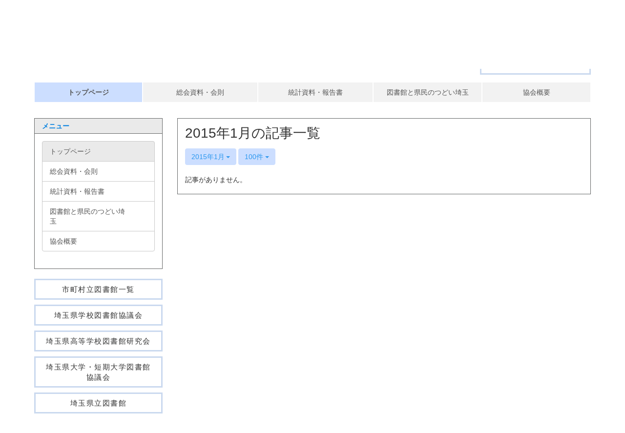

--- FILE ---
content_type: text/html; charset=UTF-8
request_url: https://www.sailib.net/blogs/blog_entries/year_month/348/limit:100/year_month:2015-01?frame_id=230
body_size: 8012
content:
<!DOCTYPE html>
<html lang="ja" ng-app="NetCommonsApp">
	<head>
		<meta charset="utf-8">
		<meta http-equiv="X-UA-Compatible" content="IE=edge">
		<meta name="viewport" content="width=device-width, initial-scale=1">

                <!-- Global site tag (gtag.js) - Google Analytics -->
                <script async src="https://www.googletagmanager.com/gtag/js?id=G-L1CF7Y3RF6"></script>
                <script>
                  window.dataLayer = window.dataLayer || [];
                  function gtag(){dataLayer.push(arguments);}
                  gtag('js', new Date());

                  gtag('config', 'G-L1CF7Y3RF6');
                </script>

		<title>トップページ - 埼玉県図書館協会</title>

		<link href="/nc_favicon.ico?1598764860" type="image/x-icon" rel="icon"/><link href="/nc_favicon.ico?1598764860" type="image/x-icon" rel="shortcut icon"/><meta name="description" content="埼玉県内の公立図書館・学校図書館・大学図書館で構成する団体"/><meta name="keywords" content="埼玉,図書館,埼玉県図書館協会,図書館と県民のつどい,図書館と県民のつどい埼玉"/><meta name="robots" content="index,follow"/><meta name="copyright" content="Copyright © 2011　埼玉県図書館協会"/><meta name="author" content="埼玉県図書館協会"/>
	<link rel="stylesheet" type="text/css" href="/components/bootstrap/dist/css/bootstrap.min.css?1550073338"/>
	<link rel="stylesheet" type="text/css" href="/components/eonasdan-bootstrap-datetimepicker/build/css/bootstrap-datetimepicker.min.css?1488292322"/>
	<link rel="stylesheet" type="text/css" href="/css/net_commons/style.css?1606791399"/>
<link rel="stylesheet" type="text/css" href="/css/workflow/style.css?1598441026"/><link rel="stylesheet" type="text/css" href="/css/likes/style.css?1598440754"/><link rel="stylesheet" type="text/css" href="/css/categories/style.css?1598440620"/><link rel="stylesheet" type="text/css" href="/css/pages/style.css?1598440823"/><link rel="stylesheet" type="text/css" href="/css/boxes/style.css?1598440597"/><link rel="stylesheet" type="text/css" href="/css/blogs/blogs.css?1598440589"/><link rel="stylesheet" type="text/css" href="/css/menus/style.css?1598440792"/><link rel="stylesheet" type="text/css" href="/css/frames/style.css?1598440706"/><link rel="stylesheet" type="text/css" href="/css/users/style.css?1598440999"/><link rel="stylesheet" type="text/css" href="/css/user_attributes/style.css?1598440974"/><link rel="stylesheet" type="text/css" href="/css/wysiwyg/style.css?1598441034"/>
	<link rel="stylesheet" type="text/css" href="/css/bootstrap.min.css?1598764860"/>
	<link rel="stylesheet" type="text/css" href="/theme/Bandtosho/css/style.css?1632207066"/>

	<script type="text/javascript" src="/components/jquery/dist/jquery.min.js?1556745568"></script>
	<script type="text/javascript" src="/components/bootstrap/dist/js/bootstrap.min.js?1550073338"></script>
	<script type="text/javascript" src="/components/angular/angular.min.js?1591287442"></script>
	<script type="text/javascript" src="/components/angular-animate/angular-animate.js?1591287442"></script>
	<script type="text/javascript" src="/components/angular-bootstrap/ui-bootstrap-tpls.min.js?1485610379"></script>
	<script type="text/javascript" src="/js/net_commons/base.js?1606791399"></script>

<script>
NetCommonsApp.constant('NC3_URL', '');
NetCommonsApp.constant('LOGIN_USER', {"id":null});
NetCommonsApp.constant('TITLE_ICON_URL', '');
</script>


<script type="text/javascript" src="/js/likes/likes.js?1598440754"></script><script type="text/javascript" src="/js/net_commons/title_icon_picker.js?1606791399"></script><script type="text/javascript" src="/js/boxes/boxes.js?1598440597"></script><script type="text/javascript" src="/js/blogs/blogs.js?1598440589"></script><script type="text/javascript" src="/js/menus/menus.js?1598440792"></script><script type="text/javascript" src="/js/users/users.js?1598440999"></script><script type="text/x-mathjax-config">
//<![CDATA[
MathJax.Hub.Config({
	skipStartupTypeset: true,
	tex2jax: {
		inlineMath: [['$$','$$'], ['\\\\(','\\\\)']],
		displayMath: [['\\\\[','\\\\]']]
	},
	asciimath2jax: {
		delimiters: [['$$','$$']]
	}
});

//]]>
</script><script type="text/javascript" src="/components/MathJax/MathJax.js?config=TeX-MML-AM_CHTML"></script><script type="text/javascript">
//<![CDATA[
$(document).ready(function(){
	MathJax.Hub.Queue(['Typeset', MathJax.Hub, 'nc-container']);
});

//]]>
</script>	</head>

	<body class=" body-nologgedin" ng-controller="NetCommons.base">
		
		

<header id="nc-system-header" class="nc-system-header-nologgedin">
	<nav class="navbar navbar-inverse navbar-fixed-top" role="navigation">
		<div class="container clearfix text-nowrap">
			<div class="navbar-header">
				<button type="button" class="navbar-toggle" data-toggle="collapse" data-target="#nc-system-header-navbar">
					<span class="sr-only">Toggle navigation</span>
					<span class="icon-bar"></span>
					<span class="icon-bar"></span>
					<span class="icon-bar"></span>
				</button>

									<a href="/" class="nc-page-refresh pull-left visible-xs navbar-brand"><span class="glyphicon glyphicon-arrow-left"> </span></a>					<a href="/" class="nc-page-refresh pull-left hidden-xs navbar-brand"><span class="glyphicon glyphicon-arrow-left"> </span></a>				
				<a href="/" class="navbar-brand">埼玉県図書館協会</a>			</div>
			<div id="nc-system-header-navbar" class="navbar-collapse collapse">
				<ul class="nav navbar-nav navbar-right">
					
					
					
					
					
																	<li>
							<a href="/auth/login">ログイン</a>						</li>
					
				</ul>
			</div>
		</div>
	</nav>
</header>


<div id="loading" class="nc-loading" ng-show="sending" ng-cloak>
	<img src="/img/net_commons/loading.svg?1606791399" alt=""/></div>

		<main id="nc-container" class="container" ng-init="hashChange()">
			
<header id="container-header">
	
<div class="boxes-1">
	<div id="box-17">
<section class="frame panel-none nc-content plugin-accessibility">
	
	<div class="panel-body block">
		    <div class="accessibility-area">
        <script type="text/javascript" src="/accessibility/js/jquery.cookie.js?1624432063"></script>        
        <script type="text/javascript" src="/accessibility/js/accessibility.js?1624432063"></script>        
        <link rel="stylesheet" type="text/css" href="/accessibility/css/accessibility.css?1624432063"/>        
        <link rel="stylesheet" type="text/css" href="/accessibility/css/color.css?1624432063" id="setStyle"/>        
        <input type="hidden" id="pass" value="/" />
		
		<div class="font-size-area">
			<p>文字</p>
			<input type="button" class="font-size-btn" value="小" onclick="setFontSize(1);saveFontSize(1);" />
        	<input type="button" class="font-size-btn" value="中" onclick="resetFontSize();" />
			<input type="button" class="font-size-btn" value="大" onclick="setFontSize(2);saveFontSize(2);" />
        </div>
        <div class="style-area">
        	<p>背景</p>
        	<input type="button" class="style-white-btn" value="白" onclick="resetStyle();" />
        	<input type="button" class="style-black-btn" value="黒" onclick="setStyleCss(1);saveStyle(1);" />
        	<input type="button" class="style-blue-btn" value="青" onclick="setStyleCss(2);saveStyle(2);" />
        </div>
        <div class="padding-area">
        	<p>行間</p>
        	<input type="button" class="padding-btn" value="小" onclick="setPadding(1);savePadding(1);" />
        	<input type="button" class="padding-btn" value="中" onclick="resetPadding();" />
        	<input type="button" class="padding-btn" value="大" onclick="setPadding(2);savePadding(2);" />
        </div>
    </div>
	</div>
</section>

<section class="frame panel-none nc-content plugin-announcements">
	
	<div class="panel-body block">
		

	<article>
		<style type="text/css"><!--
a.btn1{
  font-size: 1.5rem;
  font-weight:;
  line-height: 1.4;
  position: relative;
  display: inline-block;
  padding: 0.8rem 2rem;
  cursor: pointer;
  -webkit-user-select: none;
  -moz-user-select: none;
  -ms-user-select: none;
  user-select: none;
  -webkit-transition: all 0.5s;
  transition: all 0.5s;
  text-align: center;
  vertical-align: middle;
  text-decoration: none;
  letter-spacing: 0.1em;
  color: #333;
  background-color: #fff;
  border: 3px solid;
  border-color: #cad9ef;
}
a.btn1:hover{
  color: #333;
  background: #cad9ef;
  border: 3px solid;
  border-color: #cad9ef;
}
.sita10{
        margin-bottom: 10px;
    } 
.sita5{
        margin-bottom: 5px;
    }
.right{
  float: right;      
    }
--></style>
<hr />
<div class="row">
<div class="col-xs-12 col-sm-6 col-md-6 block">
<section>
<div>
<p><img class="img-responsive nc3-img" title="埼玉県図書館協会：Saitama Library Association" src="https://www.sailib.net/wysiwyg/file/download/1/3784" alt="埼玉県図書館協会：Saitama Library Association" width="384" height="50" data-imgid="3784" data-position="" data-size="" /></p>
</div>
</section>
</div>
<div class="col-xs-12 col-sm-6 col-md-6 block">
<section>
<div class="right sita10"><a class="btn1" href="https://www.sailib.net/auth/login">図書館など加盟館の方は<br />こちらからログイン</a></div>
</section>
</div>
</div>	</article>
	</div>
</section>

<section class="frame panel-none nc-content plugin-menus">
	
	<div class="panel-body block">
		
<nav ng-controller="MenusController">

<nav class="menu-header navbar-default">
	<div class="clearfix">
		<button type="button" class="btn btn-default visible-xs-block pull-right navbar-toggle"
				data-toggle="collapse" data-target="#menus-422" aria-expanded="false">
			<span class="icon-bar"></span>
			<span class="icon-bar"></span>
			<span class="icon-bar"></span>
		</button>
	</div>

	<div id="menus-422" class="collapse navbar-collapse">
		<div class="hidden-xs">
			<ul class="list-group nav nav-tabs nav-justified menu-header-tabs" role="tablist">
				<li class="active" ng-click="linkClick('MenuFramesPageHeader4224')"><a href="/" id="MenuFramesPageHeader4224" title="トップページ" class="clearfix"><span>トップページ</span></a></li><li ng-click="linkClick('MenuFramesPageHeader42251')"><a href="/kaigi" id="MenuFramesPageHeader42251" title="総会資料・会則" class="clearfix"><span>総会資料・会則</span></a></li><li ng-click="linkClick('MenuFramesPageHeader42252')"><a href="/cyosa" id="MenuFramesPageHeader42252" title="統計資料・報告書" class="clearfix"><span>統計資料・報告書</span></a></li><li ng-click="linkClick('MenuFramesPageHeader42250')"><a href="/tudoi" id="MenuFramesPageHeader42250" title="図書館と県民のつどい埼玉" class="clearfix"><span>図書館と県民のつどい埼玉</span></a></li><li ng-click="linkClick('MenuFramesPageHeader422140')"><a href="/gaiyou" id="MenuFramesPageHeader422140" title="協会概要" class="clearfix"><span>協会概要</span></a></li>			</ul>
		</div>

		<div class="visible-xs-block">
			<div class="list-group"><a href="/" id="MenuFramesPageMajor4224" class="list-group-item clearfix menu-tree-0 active"><span class="pull-left">トップページ</span><span class="pull-right"></span></a><a href="/kaigi" id="MenuFramesPageMajor42251" class="list-group-item clearfix menu-tree-0"><span class="pull-left">総会資料・会則</span><span class="pull-right"></span></a><a href="/cyosa" id="MenuFramesPageMajor42252" class="list-group-item clearfix menu-tree-0"><span class="pull-left">統計資料・報告書</span><span class="pull-right"></span></a><a href="/tudoi" id="MenuFramesPageMajor42250" class="list-group-item clearfix menu-tree-0"><span class="pull-left">図書館と県民のつどい埼玉</span><span class="pull-right"></span></a><a href="/gaiyou" id="MenuFramesPageMajor422140" class="list-group-item clearfix menu-tree-0"><span class="pull-left">協会概要</span><span class="pull-right"></span></a></div>		</div>
	</div>
</nav>


</nav>

	</div>
</section>
</div></div>
</header>

			<div class="row">
				<div id="container-main" role="main" class="col-md-9 col-md-push-3">
<section id="frame-230" class="frame panel panel-default nc-content plugin-blogs">
	
	<div class="panel-body block">
		
<article class="blogEntries index " ng-controller="Blogs.Entries" ng-init="init(230)">
	<h1 class="blogs_blogTitle">2015年1月の記事一覧</h1>

	<header class="clearfix blogs_navigation_header">
		<div class="pull-left">
			<span class="dropdown">
				<button class="btn btn-default dropdown-toggle" type="button" id="dropdownMenu1" data-toggle="dropdown" aria-expanded="true">
					<span class="pull-left nc-drop-down-ellipsis">
						2015年1月					</span>
					<span class="pull-right">
						<span class="caret"></span>
					</span>
				</button>
				<ul class="dropdown-menu" role="menu" aria-labelledby="dropdownMenu1">
					<li role="presentation"><a role="menuitem" tabindex="-1" href="/blogs/blog_entries/index/348?frame_id=230">全ての記事</a></li>

											<li role="presentation" class="dropdown-header">カテゴリ</li>

						


	<li>
		<a href="/blogs/blog_entries/index/348/category_id:84?frame_id=230">イベント</a>	</li>
	<li>
		<a href="/blogs/blog_entries/index/348/category_id:85?frame_id=230">連絡事項</a>	</li>
	<li>
		<a href="/blogs/blog_entries/index/348/category_id:86?frame_id=230">報告事項</a>	</li>
	<li>
		<a href="/blogs/blog_entries/index/348/category_id:87?frame_id=230">会議</a>	</li>


					
					<li role="presentation" class="divider"></li>

					<li role="presentation" class="dropdown-header">アーカイブ</li>
					
						<li role="presentation"><a role="menuitem" tabindex="-1" href="/blogs/blog_entries/year_month/348/year_month:2025-12?frame_id=230">2025年12月 (0)</a></li>
					
						<li role="presentation"><a role="menuitem" tabindex="-1" href="/blogs/blog_entries/year_month/348/year_month:2025-11?frame_id=230">2025年11月 (0)</a></li>
					
						<li role="presentation"><a role="menuitem" tabindex="-1" href="/blogs/blog_entries/year_month/348/year_month:2025-10?frame_id=230">2025年10月 (1)</a></li>
					
						<li role="presentation"><a role="menuitem" tabindex="-1" href="/blogs/blog_entries/year_month/348/year_month:2025-09?frame_id=230">2025年9月 (0)</a></li>
					
						<li role="presentation"><a role="menuitem" tabindex="-1" href="/blogs/blog_entries/year_month/348/year_month:2025-08?frame_id=230">2025年8月 (0)</a></li>
					
						<li role="presentation"><a role="menuitem" tabindex="-1" href="/blogs/blog_entries/year_month/348/year_month:2025-07?frame_id=230">2025年7月 (0)</a></li>
					
						<li role="presentation"><a role="menuitem" tabindex="-1" href="/blogs/blog_entries/year_month/348/year_month:2025-06?frame_id=230">2025年6月 (0)</a></li>
					
						<li role="presentation"><a role="menuitem" tabindex="-1" href="/blogs/blog_entries/year_month/348/year_month:2025-05?frame_id=230">2025年5月 (0)</a></li>
					
						<li role="presentation"><a role="menuitem" tabindex="-1" href="/blogs/blog_entries/year_month/348/year_month:2025-04?frame_id=230">2025年4月 (1)</a></li>
					
						<li role="presentation"><a role="menuitem" tabindex="-1" href="/blogs/blog_entries/year_month/348/year_month:2025-03?frame_id=230">2025年3月 (1)</a></li>
					
						<li role="presentation"><a role="menuitem" tabindex="-1" href="/blogs/blog_entries/year_month/348/year_month:2025-02?frame_id=230">2025年2月 (0)</a></li>
					
						<li role="presentation"><a role="menuitem" tabindex="-1" href="/blogs/blog_entries/year_month/348/year_month:2025-01?frame_id=230">2025年1月 (0)</a></li>
					
						<li role="presentation"><a role="menuitem" tabindex="-1" href="/blogs/blog_entries/year_month/348/year_month:2024-12?frame_id=230">2024年12月 (0)</a></li>
					
						<li role="presentation"><a role="menuitem" tabindex="-1" href="/blogs/blog_entries/year_month/348/year_month:2024-11?frame_id=230">2024年11月 (0)</a></li>
					
						<li role="presentation"><a role="menuitem" tabindex="-1" href="/blogs/blog_entries/year_month/348/year_month:2024-10?frame_id=230">2024年10月 (0)</a></li>
					
						<li role="presentation"><a role="menuitem" tabindex="-1" href="/blogs/blog_entries/year_month/348/year_month:2024-09?frame_id=230">2024年9月 (1)</a></li>
					
						<li role="presentation"><a role="menuitem" tabindex="-1" href="/blogs/blog_entries/year_month/348/year_month:2024-08?frame_id=230">2024年8月 (0)</a></li>
					
						<li role="presentation"><a role="menuitem" tabindex="-1" href="/blogs/blog_entries/year_month/348/year_month:2024-07?frame_id=230">2024年7月 (0)</a></li>
					
						<li role="presentation"><a role="menuitem" tabindex="-1" href="/blogs/blog_entries/year_month/348/year_month:2024-06?frame_id=230">2024年6月 (1)</a></li>
					
						<li role="presentation"><a role="menuitem" tabindex="-1" href="/blogs/blog_entries/year_month/348/year_month:2024-05?frame_id=230">2024年5月 (0)</a></li>
					
						<li role="presentation"><a role="menuitem" tabindex="-1" href="/blogs/blog_entries/year_month/348/year_month:2024-04?frame_id=230">2024年4月 (1)</a></li>
					
						<li role="presentation"><a role="menuitem" tabindex="-1" href="/blogs/blog_entries/year_month/348/year_month:2024-03?frame_id=230">2024年3月 (1)</a></li>
					
						<li role="presentation"><a role="menuitem" tabindex="-1" href="/blogs/blog_entries/year_month/348/year_month:2024-02?frame_id=230">2024年2月 (0)</a></li>
					
						<li role="presentation"><a role="menuitem" tabindex="-1" href="/blogs/blog_entries/year_month/348/year_month:2024-01?frame_id=230">2024年1月 (0)</a></li>
					
						<li role="presentation"><a role="menuitem" tabindex="-1" href="/blogs/blog_entries/year_month/348/year_month:2023-12?frame_id=230">2023年12月 (1)</a></li>
					
						<li role="presentation"><a role="menuitem" tabindex="-1" href="/blogs/blog_entries/year_month/348/year_month:2023-11?frame_id=230">2023年11月 (1)</a></li>
					
						<li role="presentation"><a role="menuitem" tabindex="-1" href="/blogs/blog_entries/year_month/348/year_month:2023-10?frame_id=230">2023年10月 (0)</a></li>
					
						<li role="presentation"><a role="menuitem" tabindex="-1" href="/blogs/blog_entries/year_month/348/year_month:2023-09?frame_id=230">2023年9月 (0)</a></li>
					
						<li role="presentation"><a role="menuitem" tabindex="-1" href="/blogs/blog_entries/year_month/348/year_month:2023-08?frame_id=230">2023年8月 (0)</a></li>
					
						<li role="presentation"><a role="menuitem" tabindex="-1" href="/blogs/blog_entries/year_month/348/year_month:2023-07?frame_id=230">2023年7月 (1)</a></li>
					
						<li role="presentation"><a role="menuitem" tabindex="-1" href="/blogs/blog_entries/year_month/348/year_month:2023-06?frame_id=230">2023年6月 (1)</a></li>
					
						<li role="presentation"><a role="menuitem" tabindex="-1" href="/blogs/blog_entries/year_month/348/year_month:2023-05?frame_id=230">2023年5月 (2)</a></li>
					
						<li role="presentation"><a role="menuitem" tabindex="-1" href="/blogs/blog_entries/year_month/348/year_month:2023-04?frame_id=230">2023年4月 (1)</a></li>
					
						<li role="presentation"><a role="menuitem" tabindex="-1" href="/blogs/blog_entries/year_month/348/year_month:2023-03?frame_id=230">2023年3月 (1)</a></li>
					
						<li role="presentation"><a role="menuitem" tabindex="-1" href="/blogs/blog_entries/year_month/348/year_month:2023-02?frame_id=230">2023年2月 (2)</a></li>
					
						<li role="presentation"><a role="menuitem" tabindex="-1" href="/blogs/blog_entries/year_month/348/year_month:2023-01?frame_id=230">2023年1月 (2)</a></li>
					
						<li role="presentation"><a role="menuitem" tabindex="-1" href="/blogs/blog_entries/year_month/348/year_month:2022-12?frame_id=230">2022年12月 (0)</a></li>
					
						<li role="presentation"><a role="menuitem" tabindex="-1" href="/blogs/blog_entries/year_month/348/year_month:2022-11?frame_id=230">2022年11月 (0)</a></li>
					
						<li role="presentation"><a role="menuitem" tabindex="-1" href="/blogs/blog_entries/year_month/348/year_month:2022-10?frame_id=230">2022年10月 (1)</a></li>
					
						<li role="presentation"><a role="menuitem" tabindex="-1" href="/blogs/blog_entries/year_month/348/year_month:2022-09?frame_id=230">2022年9月 (1)</a></li>
					
						<li role="presentation"><a role="menuitem" tabindex="-1" href="/blogs/blog_entries/year_month/348/year_month:2022-08?frame_id=230">2022年8月 (0)</a></li>
					
						<li role="presentation"><a role="menuitem" tabindex="-1" href="/blogs/blog_entries/year_month/348/year_month:2022-07?frame_id=230">2022年7月 (1)</a></li>
					
						<li role="presentation"><a role="menuitem" tabindex="-1" href="/blogs/blog_entries/year_month/348/year_month:2022-06?frame_id=230">2022年6月 (2)</a></li>
					
						<li role="presentation"><a role="menuitem" tabindex="-1" href="/blogs/blog_entries/year_month/348/year_month:2022-05?frame_id=230">2022年5月 (0)</a></li>
					
						<li role="presentation"><a role="menuitem" tabindex="-1" href="/blogs/blog_entries/year_month/348/year_month:2022-04?frame_id=230">2022年4月 (1)</a></li>
					
						<li role="presentation"><a role="menuitem" tabindex="-1" href="/blogs/blog_entries/year_month/348/year_month:2022-03?frame_id=230">2022年3月 (0)</a></li>
					
						<li role="presentation"><a role="menuitem" tabindex="-1" href="/blogs/blog_entries/year_month/348/year_month:2022-02?frame_id=230">2022年2月 (3)</a></li>
					
						<li role="presentation"><a role="menuitem" tabindex="-1" href="/blogs/blog_entries/year_month/348/year_month:2022-01?frame_id=230">2022年1月 (0)</a></li>
					
						<li role="presentation"><a role="menuitem" tabindex="-1" href="/blogs/blog_entries/year_month/348/year_month:2021-12?frame_id=230">2021年12月 (2)</a></li>
					
						<li role="presentation"><a role="menuitem" tabindex="-1" href="/blogs/blog_entries/year_month/348/year_month:2021-11?frame_id=230">2021年11月 (0)</a></li>
					
						<li role="presentation"><a role="menuitem" tabindex="-1" href="/blogs/blog_entries/year_month/348/year_month:2021-10?frame_id=230">2021年10月 (0)</a></li>
					
						<li role="presentation"><a role="menuitem" tabindex="-1" href="/blogs/blog_entries/year_month/348/year_month:2021-09?frame_id=230">2021年9月 (3)</a></li>
					
						<li role="presentation"><a role="menuitem" tabindex="-1" href="/blogs/blog_entries/year_month/348/year_month:2021-08?frame_id=230">2021年8月 (0)</a></li>
					
						<li role="presentation"><a role="menuitem" tabindex="-1" href="/blogs/blog_entries/year_month/348/year_month:2021-07?frame_id=230">2021年7月 (1)</a></li>
					
						<li role="presentation"><a role="menuitem" tabindex="-1" href="/blogs/blog_entries/year_month/348/year_month:2021-06?frame_id=230">2021年6月 (2)</a></li>
					
						<li role="presentation"><a role="menuitem" tabindex="-1" href="/blogs/blog_entries/year_month/348/year_month:2021-05?frame_id=230">2021年5月 (0)</a></li>
					
						<li role="presentation"><a role="menuitem" tabindex="-1" href="/blogs/blog_entries/year_month/348/year_month:2021-04?frame_id=230">2021年4月 (0)</a></li>
					
						<li role="presentation"><a role="menuitem" tabindex="-1" href="/blogs/blog_entries/year_month/348/year_month:2021-03?frame_id=230">2021年3月 (2)</a></li>
					
						<li role="presentation"><a role="menuitem" tabindex="-1" href="/blogs/blog_entries/year_month/348/year_month:2021-02?frame_id=230">2021年2月 (0)</a></li>
					
						<li role="presentation"><a role="menuitem" tabindex="-1" href="/blogs/blog_entries/year_month/348/year_month:2021-01?frame_id=230">2021年1月 (1)</a></li>
					
						<li role="presentation"><a role="menuitem" tabindex="-1" href="/blogs/blog_entries/year_month/348/year_month:2020-12?frame_id=230">2020年12月 (0)</a></li>
					
						<li role="presentation"><a role="menuitem" tabindex="-1" href="/blogs/blog_entries/year_month/348/year_month:2020-11?frame_id=230">2020年11月 (0)</a></li>
					
						<li role="presentation"><a role="menuitem" tabindex="-1" href="/blogs/blog_entries/year_month/348/year_month:2020-10?frame_id=230">2020年10月 (0)</a></li>
					
						<li role="presentation"><a role="menuitem" tabindex="-1" href="/blogs/blog_entries/year_month/348/year_month:2020-09?frame_id=230">2020年9月 (0)</a></li>
					
						<li role="presentation"><a role="menuitem" tabindex="-1" href="/blogs/blog_entries/year_month/348/year_month:2020-08?frame_id=230">2020年8月 (0)</a></li>
					
						<li role="presentation"><a role="menuitem" tabindex="-1" href="/blogs/blog_entries/year_month/348/year_month:2020-07?frame_id=230">2020年7月 (0)</a></li>
					
						<li role="presentation"><a role="menuitem" tabindex="-1" href="/blogs/blog_entries/year_month/348/year_month:2020-06?frame_id=230">2020年6月 (2)</a></li>
					
						<li role="presentation"><a role="menuitem" tabindex="-1" href="/blogs/blog_entries/year_month/348/year_month:2020-05?frame_id=230">2020年5月 (1)</a></li>
					
						<li role="presentation"><a role="menuitem" tabindex="-1" href="/blogs/blog_entries/year_month/348/year_month:2020-04?frame_id=230">2020年4月 (0)</a></li>
					
						<li role="presentation"><a role="menuitem" tabindex="-1" href="/blogs/blog_entries/year_month/348/year_month:2020-03?frame_id=230">2020年3月 (0)</a></li>
					
						<li role="presentation"><a role="menuitem" tabindex="-1" href="/blogs/blog_entries/year_month/348/year_month:2020-02?frame_id=230">2020年2月 (0)</a></li>
					
						<li role="presentation"><a role="menuitem" tabindex="-1" href="/blogs/blog_entries/year_month/348/year_month:2020-01?frame_id=230">2020年1月 (0)</a></li>
					
						<li role="presentation"><a role="menuitem" tabindex="-1" href="/blogs/blog_entries/year_month/348/year_month:2019-12?frame_id=230">2019年12月 (1)</a></li>
					
						<li role="presentation"><a role="menuitem" tabindex="-1" href="/blogs/blog_entries/year_month/348/year_month:2019-11?frame_id=230">2019年11月 (0)</a></li>
					
						<li role="presentation"><a role="menuitem" tabindex="-1" href="/blogs/blog_entries/year_month/348/year_month:2019-10?frame_id=230">2019年10月 (0)</a></li>
					
						<li role="presentation"><a role="menuitem" tabindex="-1" href="/blogs/blog_entries/year_month/348/year_month:2019-09?frame_id=230">2019年9月 (0)</a></li>
					
						<li role="presentation"><a role="menuitem" tabindex="-1" href="/blogs/blog_entries/year_month/348/year_month:2019-08?frame_id=230">2019年8月 (1)</a></li>
					
						<li role="presentation"><a role="menuitem" tabindex="-1" href="/blogs/blog_entries/year_month/348/year_month:2019-07?frame_id=230">2019年7月 (1)</a></li>
					
						<li role="presentation"><a role="menuitem" tabindex="-1" href="/blogs/blog_entries/year_month/348/year_month:2019-06?frame_id=230">2019年6月 (0)</a></li>
					
						<li role="presentation"><a role="menuitem" tabindex="-1" href="/blogs/blog_entries/year_month/348/year_month:2019-05?frame_id=230">2019年5月 (0)</a></li>
					
						<li role="presentation"><a role="menuitem" tabindex="-1" href="/blogs/blog_entries/year_month/348/year_month:2019-04?frame_id=230">2019年4月 (0)</a></li>
					
						<li role="presentation"><a role="menuitem" tabindex="-1" href="/blogs/blog_entries/year_month/348/year_month:2019-03?frame_id=230">2019年3月 (1)</a></li>
					
						<li role="presentation"><a role="menuitem" tabindex="-1" href="/blogs/blog_entries/year_month/348/year_month:2019-02?frame_id=230">2019年2月 (0)</a></li>
					
						<li role="presentation"><a role="menuitem" tabindex="-1" href="/blogs/blog_entries/year_month/348/year_month:2019-01?frame_id=230">2019年1月 (0)</a></li>
					
						<li role="presentation"><a role="menuitem" tabindex="-1" href="/blogs/blog_entries/year_month/348/year_month:2018-12?frame_id=230">2018年12月 (0)</a></li>
					
						<li role="presentation"><a role="menuitem" tabindex="-1" href="/blogs/blog_entries/year_month/348/year_month:2018-11?frame_id=230">2018年11月 (0)</a></li>
					
						<li role="presentation"><a role="menuitem" tabindex="-1" href="/blogs/blog_entries/year_month/348/year_month:2018-10?frame_id=230">2018年10月 (0)</a></li>
					
						<li role="presentation"><a role="menuitem" tabindex="-1" href="/blogs/blog_entries/year_month/348/year_month:2018-09?frame_id=230">2018年9月 (0)</a></li>
					
						<li role="presentation"><a role="menuitem" tabindex="-1" href="/blogs/blog_entries/year_month/348/year_month:2018-08?frame_id=230">2018年8月 (1)</a></li>
					
						<li role="presentation"><a role="menuitem" tabindex="-1" href="/blogs/blog_entries/year_month/348/year_month:2018-07?frame_id=230">2018年7月 (0)</a></li>
					
						<li role="presentation"><a role="menuitem" tabindex="-1" href="/blogs/blog_entries/year_month/348/year_month:2018-06?frame_id=230">2018年6月 (1)</a></li>
					
						<li role="presentation"><a role="menuitem" tabindex="-1" href="/blogs/blog_entries/year_month/348/year_month:2018-05?frame_id=230">2018年5月 (0)</a></li>
					
						<li role="presentation"><a role="menuitem" tabindex="-1" href="/blogs/blog_entries/year_month/348/year_month:2018-04?frame_id=230">2018年4月 (0)</a></li>
					
						<li role="presentation"><a role="menuitem" tabindex="-1" href="/blogs/blog_entries/year_month/348/year_month:2018-03?frame_id=230">2018年3月 (1)</a></li>
					
						<li role="presentation"><a role="menuitem" tabindex="-1" href="/blogs/blog_entries/year_month/348/year_month:2018-02?frame_id=230">2018年2月 (0)</a></li>
					
						<li role="presentation"><a role="menuitem" tabindex="-1" href="/blogs/blog_entries/year_month/348/year_month:2018-01?frame_id=230">2018年1月 (0)</a></li>
					
						<li role="presentation"><a role="menuitem" tabindex="-1" href="/blogs/blog_entries/year_month/348/year_month:2017-12?frame_id=230">2017年12月 (0)</a></li>
					
						<li role="presentation"><a role="menuitem" tabindex="-1" href="/blogs/blog_entries/year_month/348/year_month:2017-11?frame_id=230">2017年11月 (0)</a></li>
					
						<li role="presentation"><a role="menuitem" tabindex="-1" href="/blogs/blog_entries/year_month/348/year_month:2017-10?frame_id=230">2017年10月 (0)</a></li>
					
						<li role="presentation"><a role="menuitem" tabindex="-1" href="/blogs/blog_entries/year_month/348/year_month:2017-09?frame_id=230">2017年9月 (2)</a></li>
					
						<li role="presentation"><a role="menuitem" tabindex="-1" href="/blogs/blog_entries/year_month/348/year_month:2017-08?frame_id=230">2017年8月 (0)</a></li>
					
						<li role="presentation"><a role="menuitem" tabindex="-1" href="/blogs/blog_entries/year_month/348/year_month:2017-07?frame_id=230">2017年7月 (1)</a></li>
					
						<li role="presentation"><a role="menuitem" tabindex="-1" href="/blogs/blog_entries/year_month/348/year_month:2017-06?frame_id=230">2017年6月 (0)</a></li>
					
						<li role="presentation"><a role="menuitem" tabindex="-1" href="/blogs/blog_entries/year_month/348/year_month:2017-05?frame_id=230">2017年5月 (0)</a></li>
					
						<li role="presentation"><a role="menuitem" tabindex="-1" href="/blogs/blog_entries/year_month/348/year_month:2017-04?frame_id=230">2017年4月 (0)</a></li>
					
						<li role="presentation"><a role="menuitem" tabindex="-1" href="/blogs/blog_entries/year_month/348/year_month:2017-03?frame_id=230">2017年3月 (0)</a></li>
					
						<li role="presentation"><a role="menuitem" tabindex="-1" href="/blogs/blog_entries/year_month/348/year_month:2017-02?frame_id=230">2017年2月 (1)</a></li>
					
						<li role="presentation"><a role="menuitem" tabindex="-1" href="/blogs/blog_entries/year_month/348/year_month:2017-01?frame_id=230">2017年1月 (0)</a></li>
					
						<li role="presentation"><a role="menuitem" tabindex="-1" href="/blogs/blog_entries/year_month/348/year_month:2016-12?frame_id=230">2016年12月 (0)</a></li>
					
						<li role="presentation"><a role="menuitem" tabindex="-1" href="/blogs/blog_entries/year_month/348/year_month:2016-11?frame_id=230">2016年11月 (0)</a></li>
					
						<li role="presentation"><a role="menuitem" tabindex="-1" href="/blogs/blog_entries/year_month/348/year_month:2016-10?frame_id=230">2016年10月 (0)</a></li>
					
						<li role="presentation"><a role="menuitem" tabindex="-1" href="/blogs/blog_entries/year_month/348/year_month:2016-09?frame_id=230">2016年9月 (0)</a></li>
					
						<li role="presentation"><a role="menuitem" tabindex="-1" href="/blogs/blog_entries/year_month/348/year_month:2016-08?frame_id=230">2016年8月 (1)</a></li>
					
						<li role="presentation"><a role="menuitem" tabindex="-1" href="/blogs/blog_entries/year_month/348/year_month:2016-07?frame_id=230">2016年7月 (0)</a></li>
					
						<li role="presentation"><a role="menuitem" tabindex="-1" href="/blogs/blog_entries/year_month/348/year_month:2016-06?frame_id=230">2016年6月 (1)</a></li>
					
						<li role="presentation"><a role="menuitem" tabindex="-1" href="/blogs/blog_entries/year_month/348/year_month:2016-05?frame_id=230">2016年5月 (0)</a></li>
					
						<li role="presentation"><a role="menuitem" tabindex="-1" href="/blogs/blog_entries/year_month/348/year_month:2016-04?frame_id=230">2016年4月 (0)</a></li>
					
						<li role="presentation"><a role="menuitem" tabindex="-1" href="/blogs/blog_entries/year_month/348/year_month:2016-03?frame_id=230">2016年3月 (0)</a></li>
					
						<li role="presentation"><a role="menuitem" tabindex="-1" href="/blogs/blog_entries/year_month/348/year_month:2016-02?frame_id=230">2016年2月 (0)</a></li>
					
						<li role="presentation"><a role="menuitem" tabindex="-1" href="/blogs/blog_entries/year_month/348/year_month:2016-01?frame_id=230">2016年1月 (0)</a></li>
					
						<li role="presentation"><a role="menuitem" tabindex="-1" href="/blogs/blog_entries/year_month/348/year_month:2015-12?frame_id=230">2015年12月 (0)</a></li>
					
						<li role="presentation"><a role="menuitem" tabindex="-1" href="/blogs/blog_entries/year_month/348/year_month:2015-11?frame_id=230">2015年11月 (0)</a></li>
					
						<li role="presentation"><a role="menuitem" tabindex="-1" href="/blogs/blog_entries/year_month/348/year_month:2015-10?frame_id=230">2015年10月 (0)</a></li>
					
						<li role="presentation"><a role="menuitem" tabindex="-1" href="/blogs/blog_entries/year_month/348/year_month:2015-09?frame_id=230">2015年9月 (0)</a></li>
					
						<li role="presentation"><a role="menuitem" tabindex="-1" href="/blogs/blog_entries/year_month/348/year_month:2015-08?frame_id=230">2015年8月 (0)</a></li>
					
						<li role="presentation"><a role="menuitem" tabindex="-1" href="/blogs/blog_entries/year_month/348/year_month:2015-07?frame_id=230">2015年7月 (0)</a></li>
					
						<li role="presentation"><a role="menuitem" tabindex="-1" href="/blogs/blog_entries/year_month/348/year_month:2015-06?frame_id=230">2015年6月 (0)</a></li>
					
						<li role="presentation"><a role="menuitem" tabindex="-1" href="/blogs/blog_entries/year_month/348/year_month:2015-05?frame_id=230">2015年5月 (0)</a></li>
					
						<li role="presentation"><a role="menuitem" tabindex="-1" href="/blogs/blog_entries/year_month/348/year_month:2015-04?frame_id=230">2015年4月 (0)</a></li>
					
						<li role="presentation"><a role="menuitem" tabindex="-1" href="/blogs/blog_entries/year_month/348/year_month:2015-03?frame_id=230">2015年3月 (0)</a></li>
					
						<li role="presentation"><a role="menuitem" tabindex="-1" href="/blogs/blog_entries/year_month/348/year_month:2015-02?frame_id=230">2015年2月 (0)</a></li>
					
						<li role="presentation"><a role="menuitem" tabindex="-1" href="/blogs/blog_entries/year_month/348/year_month:2015-01?frame_id=230">2015年1月 (0)</a></li>
					
						<li role="presentation"><a role="menuitem" tabindex="-1" href="/blogs/blog_entries/year_month/348/year_month:2014-12?frame_id=230">2014年12月 (0)</a></li>
					
						<li role="presentation"><a role="menuitem" tabindex="-1" href="/blogs/blog_entries/year_month/348/year_month:2014-11?frame_id=230">2014年11月 (0)</a></li>
					
						<li role="presentation"><a role="menuitem" tabindex="-1" href="/blogs/blog_entries/year_month/348/year_month:2014-10?frame_id=230">2014年10月 (0)</a></li>
					
						<li role="presentation"><a role="menuitem" tabindex="-1" href="/blogs/blog_entries/year_month/348/year_month:2014-09?frame_id=230">2014年9月 (0)</a></li>
					
						<li role="presentation"><a role="menuitem" tabindex="-1" href="/blogs/blog_entries/year_month/348/year_month:2014-08?frame_id=230">2014年8月 (0)</a></li>
					
						<li role="presentation"><a role="menuitem" tabindex="-1" href="/blogs/blog_entries/year_month/348/year_month:2014-07?frame_id=230">2014年7月 (0)</a></li>
					
						<li role="presentation"><a role="menuitem" tabindex="-1" href="/blogs/blog_entries/year_month/348/year_month:2014-06?frame_id=230">2014年6月 (0)</a></li>
					
						<li role="presentation"><a role="menuitem" tabindex="-1" href="/blogs/blog_entries/year_month/348/year_month:2014-05?frame_id=230">2014年5月 (0)</a></li>
					
						<li role="presentation"><a role="menuitem" tabindex="-1" href="/blogs/blog_entries/year_month/348/year_month:2014-04?frame_id=230">2014年4月 (0)</a></li>
					
						<li role="presentation"><a role="menuitem" tabindex="-1" href="/blogs/blog_entries/year_month/348/year_month:2014-03?frame_id=230">2014年3月 (0)</a></li>
					
						<li role="presentation"><a role="menuitem" tabindex="-1" href="/blogs/blog_entries/year_month/348/year_month:2014-02?frame_id=230">2014年2月 (0)</a></li>
					
						<li role="presentation"><a role="menuitem" tabindex="-1" href="/blogs/blog_entries/year_month/348/year_month:2014-01?frame_id=230">2014年1月 (0)</a></li>
					
						<li role="presentation"><a role="menuitem" tabindex="-1" href="/blogs/blog_entries/year_month/348/year_month:2013-12?frame_id=230">2013年12月 (0)</a></li>
					
						<li role="presentation"><a role="menuitem" tabindex="-1" href="/blogs/blog_entries/year_month/348/year_month:2013-11?frame_id=230">2013年11月 (0)</a></li>
					
						<li role="presentation"><a role="menuitem" tabindex="-1" href="/blogs/blog_entries/year_month/348/year_month:2013-10?frame_id=230">2013年10月 (0)</a></li>
					
						<li role="presentation"><a role="menuitem" tabindex="-1" href="/blogs/blog_entries/year_month/348/year_month:2013-09?frame_id=230">2013年9月 (0)</a></li>
					
						<li role="presentation"><a role="menuitem" tabindex="-1" href="/blogs/blog_entries/year_month/348/year_month:2013-08?frame_id=230">2013年8月 (0)</a></li>
					
						<li role="presentation"><a role="menuitem" tabindex="-1" href="/blogs/blog_entries/year_month/348/year_month:2013-07?frame_id=230">2013年7月 (0)</a></li>
					
						<li role="presentation"><a role="menuitem" tabindex="-1" href="/blogs/blog_entries/year_month/348/year_month:2013-06?frame_id=230">2013年6月 (0)</a></li>
					
						<li role="presentation"><a role="menuitem" tabindex="-1" href="/blogs/blog_entries/year_month/348/year_month:2013-05?frame_id=230">2013年5月 (0)</a></li>
					
						<li role="presentation"><a role="menuitem" tabindex="-1" href="/blogs/blog_entries/year_month/348/year_month:2013-04?frame_id=230">2013年4月 (0)</a></li>
					
						<li role="presentation"><a role="menuitem" tabindex="-1" href="/blogs/blog_entries/year_month/348/year_month:2013-03?frame_id=230">2013年3月 (0)</a></li>
					
						<li role="presentation"><a role="menuitem" tabindex="-1" href="/blogs/blog_entries/year_month/348/year_month:2013-02?frame_id=230">2013年2月 (0)</a></li>
					
						<li role="presentation"><a role="menuitem" tabindex="-1" href="/blogs/blog_entries/year_month/348/year_month:2013-01?frame_id=230">2013年1月 (0)</a></li>
					
						<li role="presentation"><a role="menuitem" tabindex="-1" href="/blogs/blog_entries/year_month/348/year_month:2012-12?frame_id=230">2012年12月 (0)</a></li>
					
						<li role="presentation"><a role="menuitem" tabindex="-1" href="/blogs/blog_entries/year_month/348/year_month:2012-11?frame_id=230">2012年11月 (0)</a></li>
					
						<li role="presentation"><a role="menuitem" tabindex="-1" href="/blogs/blog_entries/year_month/348/year_month:2012-10?frame_id=230">2012年10月 (0)</a></li>
					
						<li role="presentation"><a role="menuitem" tabindex="-1" href="/blogs/blog_entries/year_month/348/year_month:2012-09?frame_id=230">2012年9月 (0)</a></li>
					
						<li role="presentation"><a role="menuitem" tabindex="-1" href="/blogs/blog_entries/year_month/348/year_month:2012-08?frame_id=230">2012年8月 (0)</a></li>
					
						<li role="presentation"><a role="menuitem" tabindex="-1" href="/blogs/blog_entries/year_month/348/year_month:2012-07?frame_id=230">2012年7月 (0)</a></li>
					
						<li role="presentation"><a role="menuitem" tabindex="-1" href="/blogs/blog_entries/year_month/348/year_month:2012-06?frame_id=230">2012年6月 (0)</a></li>
					
						<li role="presentation"><a role="menuitem" tabindex="-1" href="/blogs/blog_entries/year_month/348/year_month:2012-05?frame_id=230">2012年5月 (0)</a></li>
					
						<li role="presentation"><a role="menuitem" tabindex="-1" href="/blogs/blog_entries/year_month/348/year_month:2012-04?frame_id=230">2012年4月 (0)</a></li>
					
						<li role="presentation"><a role="menuitem" tabindex="-1" href="/blogs/blog_entries/year_month/348/year_month:2012-03?frame_id=230">2012年3月 (0)</a></li>
					
						<li role="presentation"><a role="menuitem" tabindex="-1" href="/blogs/blog_entries/year_month/348/year_month:2012-02?frame_id=230">2012年2月 (0)</a></li>
					
						<li role="presentation"><a role="menuitem" tabindex="-1" href="/blogs/blog_entries/year_month/348/year_month:2012-01?frame_id=230">2012年1月 (1)</a></li>
									</ul>
			</span>
			
<span class="btn-group">
	<button type="button" class="btn btn-default dropdown-toggle" data-toggle="dropdown" aria-expanded="false">
		100件		<span class="caret"></span>
	</button>
	<ul class="dropdown-menu" role="menu">
					<li>
				<a href="/blogs/blog_entries/year_month/348/limit:1/year_month:2015-01?frame_id=230">1件</a>			</li>
					<li>
				<a href="/blogs/blog_entries/year_month/348/limit:5/year_month:2015-01?frame_id=230">5件</a>			</li>
					<li>
				<a href="/blogs/blog_entries/year_month/348/limit:10/year_month:2015-01?frame_id=230">10件</a>			</li>
					<li>
				<a href="/blogs/blog_entries/year_month/348/limit:20/year_month:2015-01?frame_id=230">20件</a>			</li>
					<li>
				<a href="/blogs/blog_entries/year_month/348/limit:50/year_month:2015-01?frame_id=230">50件</a>			</li>
					<li>
				<a href="/blogs/blog_entries/year_month/348/limit:100/year_month:2015-01?frame_id=230">100件</a>			</li>
			</ul>
</span>
			

		</div>

		
	</header>

			<div class="nc-not-found">
			記事がありません。		</div>

	
</article>
	</div>
</section>
</div>
				
<div id="container-major" class="col-md-3 col-md-pull-9">
	
<div class="boxes-2">
	<div id="box-24">
<section class="frame panel panel-default nc-content plugin-menus">
			<div class="panel-heading clearfix">
						<span>メニュー</span>

					</div>
	
	<div class="panel-body block">
		
<nav ng-controller="MenusController">
<div class="list-group"><a href="/" id="MenuFramesPageMajor4444" class="list-group-item clearfix menu-tree-0 active"><span class="pull-left">トップページ</span><span class="pull-right"></span></a><a href="/kaigi" id="MenuFramesPageMajor44451" class="list-group-item clearfix menu-tree-0"><span class="pull-left">総会資料・会則</span><span class="pull-right"></span></a><a href="/cyosa" id="MenuFramesPageMajor44452" class="list-group-item clearfix menu-tree-0"><span class="pull-left">統計資料・報告書</span><span class="pull-right"></span></a><a href="/tudoi" id="MenuFramesPageMajor44450" class="list-group-item clearfix menu-tree-0"><span class="pull-left">図書館と県民のつどい埼玉</span><span class="pull-right"></span></a><a href="/gaiyou" id="MenuFramesPageMajor444140" class="list-group-item clearfix menu-tree-0"><span class="pull-left">協会概要</span><span class="pull-right"></span></a></div></nav>

	</div>
</section>

<section class="frame panel-none nc-content plugin-announcements">
	
	<div class="panel-body block">
		

	<article>
		<style type="text/css"><!--
a.btn1{
  font-size: 1.5rem;
  font-weight:;
  line-height: 1.4;
  position: relative;
  display: inline-block;
  padding: 0.8rem 2rem;
  width: 100%;
  cursor: pointer;
  -webkit-user-select: none;
  -moz-user-select: none;
  -ms-user-select: none;
  user-select: none;
  -webkit-transition: all 0.5s;
  transition: all 0.5s;
  text-align: center;
  vertical-align: middle;
  text-decoration: none;
  letter-spacing: 0.1em;
  color: #333;
  background-color: #fff;
  border: 3px solid;
  border-color: #cad9ef;
}
a.btn1:hover{
  color: #333;
  background: #cad9ef;
  border: 3px solid;
  border-color: #cad9ef;
    }
.sita{
  margin-bottom: 10px;    
    }
--></style>
<p><a class="btn1 sita" href="https://www.lib.pref.saitama.jp/about/post-1.html" target="_blank" rel="noopener noreferrer"> 市町村立図書館一覧 </a> <a class="btn1 sita" href="http://sla.gr.jp/~saitama/index.html" target="_blank" rel="noopener noreferrer"> 埼玉県学校図書館協議会 </a> <a class="btn1 sita" href="https://www2.spec.ed.jp/krk/tosyokan/" target="_blank" rel="noopener noreferrer"> 埼玉県高等学校図書館研究会 </a> <a class="btn1 sita" href="http://sala.gr.jp/" target="_blank" rel="noopener noreferrer"> 埼玉県大学・短期大学図書館協議会 </a> <a class="btn1 sita" href="https://www.lib.pref.saitama.jp/" target="_blank" rel="noopener noreferrer"> 埼玉県立図書館 </a></p>	</article>
	</div>
</section>
</div></div>
</div>


							</div>

			
<footer id="container-footer" role="contentinfo">
	
<div class="boxes-5">
	<div id="box-20">
<section class="frame panel-none nc-content plugin-announcements">
	
	<div class="panel-body block">
		

	<article>
		<table class="haba ue40" style="width: 100%; background-color: #9fa086; margin-left: auto; margin-right: auto;">
<tbody>
<tr>
<td style="height: 8em; background-color: #656767;">
<p style="text-align: center;"><span class="inline ue20 sita5" style="color: #ffffff;"> <br /><img class="img-responsive nc3-img" title="埼玉県図書館協会" src="https://www.sailib.net/wysiwyg/image/download/1/5607" alt="埼玉県図書館協会" width="250" height="32" data-size="" data-position="" data-imgid="3785" /> </span></p>
<p style="text-align: center;"><span style="color: #ffffff;"> 〒360-0014 埼玉県熊谷市箱田5-6-1 埼玉県立熊谷図書館内 </span> <br /> <span class="haba" style="color: #ffffff;"> TEL 048-523-6291　FAX 048-523-6468 </span> <br /> <span class="inline ue10 sita5" style="color: #ffffff;"> <a class="link" style="color: #ffffff;" href="https://schit.net/support/sc/s_privacypolicy"> Google アナリティクスの利用について </a> </span></p>
</td>
</tr>
<tr>
<td style="background-color: #545555; height: 2.5em; text-align: center;"><span class="mozisyou" style="color: #ffffff;"> Copyright &copy; Saitama Library Association. AllRightReserved.</span></td>
</tr>
</tbody>
</table>
<p>&nbsp;</p>	</article>
	</div>
</section>
</div></div>
</footer>

		</main>

		<footer id="nc-system-footer" role="contentinfo">
	<div class="box-footer">
		<div class="copyright">Powered by NetCommons</div>
	</div>
</footer>

<script type="text/javascript">
$(function() {
	$(document).on('keypress', 'input:not(.allow-submit)', function(event) {
		return event.which !== 13;
	});
	$('article > blockquote').css('display', 'none');
	$('<button class="btn btn-default nc-btn-blockquote"><span class="glyphicon glyphicon-option-horizontal" aria-hidden="true"></span> </button>')
		.insertBefore('article > blockquote').on('click', function(event) {
			$(this).next('blockquote').toggle();
		});
});
</script>

			</body>
</html>


--- FILE ---
content_type: text/css
request_url: https://www.sailib.net/theme/Bandtosho/css/style.css?1632207066
body_size: 2559
content:
/* style.css */
body{
    padding-top: 50px;
    background: #fff;
    background-attachment: fixed;

}
main.container, main.container-fluid {
    background-color: #FFF;
    margin-top: 0px;
}
.menu-header-tabs.nav-justified , .menu-footer-tabs.nav-justified{
    margin-top: -10px ;
    }

/* header */
.navbar-inverse {
    background-color: #89b4ff;
    border: none;
}
.navbar-inverse .navbar-brand{
    color: #FFF;
}
.navbar-inverse .navbar-nav > li > a{
    color: #FFF;
}
#container-header .plugin-photo-albums {
    margin-top: -30px;
}
#container-header .plugin-photo-albums {
    margin-bottom: 10px;
}
#container-header .plugin-announcements {
    margin-top: -22px;
}
.plugin-accessibility{
    margin-top: 10px;
}
.breadcrumb{
    background-color: #fff;
    margin-top: -25px;
    margin-bottom: -20px !important;
}
/*ヘッダーバー非表示*/
header.nc-system-header-nologgedin {
	display: none;
}
body.body-nologgedin {
	padding-top: 0;
    margin-top: 0px;
}
/*-----------------------------------------*/
/* link */
a {
    color: #2d98ef;
    text-decoration: none;
}
a:hover, a:focus {
    color: #2d98ef;
    text-decoration: underline;
}
.btn-success {
    color: #555;
    background-color: #d3d3d3;
    border-color: #d3d3d3;
}
.btn-success:hover, .btn-success:focus, .btn-success:active, .btn-success.active, .open .dropdown-toggle.btn-success {
    color: #555;
    background-color: #d3d3d3;
    border-color: #d3d3d3;
}
.btn-primary {
    color: #2d98ef;
    background-color: #ccdeff;
    border-color: #ccdeff;
}
.btn-primary:hover, .btn-primary:focus, .btn-primary:active, .btn-primary.active, .open .dropdown-toggle.btn-primary {
    color: #2d98ef;
    background-color: #ccdeff;
    border-color: #ccdeff;
}
.navbar-inverse .navbar-nav>li>a:hover, .navbar-inverse .navbar-nav>li>a:focus {
    color: #fff;
    background-color: #2d98ef;
}
a.list-group-item.active, a.list-group-item.active:hover, a.list-group-item.active:focus {
    color: #555;
    background-color: #eaeaea;
    border: 1px #c9c9c9 solid;
}

.list-group-item {
    border: 1px solid #c9c9c9;
}
/* item */
.list-group-item.active, .list-group-item.active:focus, .list-group-item.active:hover {
    color: #555;
    background-color: #eaeaea;
    border-color: #c9c9c9;
}
/* form */
.btn-default {
    color: #2d98ef;
    background-color: #ccdeff;
    border-color: #ccdeff;
}
.btn-default:hover, .btn-default:focus, .btn-default:active, .btn-default.active, .open .dropdown-toggle.btn-default {
    color: #2d98ef;
    background-color: #ccdeff;
    border-color: #ccdeff;
}
.btn-info{
    background-color: #89b4ff;
    border-color: #89b4ff;
}
.btn-info:hover, .btn-info:focus, .btn-info:active{
    background-color: #89b4ff;
    border-color: #89b4ff;
}
/* 8/13 修正分 */
@media (min-width: 768px) {
  ul.nav li.dropdown:hover > ul.dropdown-menu {
    display: block;
    position: absolute;
    top: 100%;
    left: 0;
    z-index: 1000;
    float: left;
    min-width: 160px;
    padding: 5px 0;
    margin: 0px 0 0;
    font-size: 14px;
    text-align: left;
    list-style: none;
    background-color: #fff;
    background-clip: padding-box;
    border: 1px solid #ccc;
    border: 1px solid rgba(0,0,0,.15);
    border-radius: 4px;
    -webkit-box-shadow: 0 6px 12px rgba(0,0,0,.175);
    box-shadow: 0 6px 12px rgba(0,0,0,.175);
}
} 
@media (min-width: 768px) {
  ul.nav li.dropup:hover > ul.dropdown-menu {
    display: block;
    position: absolute;
    top: 100%;
    left: 0;
    z-index: 1000;
    float: left;
    min-width: 160px;
    padding: 5px 0;
    margin: 0px 0 0;
    font-size: 14px;
    text-align: left;
    list-style: none;
    background-color: #fff;
    background-clip: padding-box;
    border: 1px solid #ccc;
    border: 1px solid rgba(0,0,0,.15);
    border-radius: 4px;
    -webkit-box-shadow: 0 6px 12px rgba(0,0,0,.175);
    box-shadow: 0 6px 12px rgba(0,0,0,.175);
}
} 
/*-----------------------------------------*/
.nav-tabs > li {
    background-color: #f2f2f2;
}
.nav-tabs > li > a{
    color: #555; /*#007fe0 */
}
.nav-tabs > li.active > a, .nav-tabs > li.active > a:focus, .nav-tabs > li.active > a:hover{
    color: #555!important; /*#007fe0 */
    font-weight:bold!important;
    border-radius: 0px ;
}
.menu-header-tabs > li.active{
    background-color: #ccdeff !important;
}
.menu-header-tabs > li{
    border-radius: 0px !important;
    border: 1px solid #fff !important;
    color: #007fe0 !important;
}
/*-----------------------------------------*/
.nav-pills > li {
    background-color: #f2f2f2;
}
.nav-pills > li > a{
    color: #007fe0;
}
.nav-pills > li.active > a, .nav-pills > li.active > a:focus, .nav-pills > li.active > a:hover{
    color: #007fe0;
    font-weight:bold;
}
.menu-footer-tabs > li.active{
    background-color: #ccdeff !important;
}
.menu-footer-tabs > li{
    border: 1px solid #fff !important;
    border-radius: 0px !important;
}
/*-----------------------------------------*/
/* heading */
.panel-default {
    border: none;
    box-shadow: none;
    border-radius: 0px;
    border: 1px #656767 solid;
}
.panel-default>.panel-heading {
    border: none;
    color: #007fe0;
    font-weight: bold;
    line-height: 10px;
    background-color: #eaeaea;
    border-radius: 0px;
    border-bottom: 1px #656767 solid;
}
.panel-primary{
    border: none;
    box-shadow: 0 0;
}
.panel-primary>.panel-heading {
    border-radius: 0px;
    border-top: 2px dotted #2d91e2;
    border-bottom: 2px dotted #2d91e2;
    background: #fff;
    line-height: 8px;
    font-weight: bold;
    color: #007fe0;
}
.panel-info{
    border: none;
    box-shadow: 0 0;
}
.panel-info>.panel-heading {
    border-radius: 0px;
    border: none;
    background: #ccdeff;
    line-height: 8px;
    font-weight: bold;
    color: #007fe0;
}
.panel-success{
    border: none;
    box-shadow: none;
}
.panel-success>.panel-heading{
    border: none;
    color: #007fe0;
    font-weight: bold;
    line-height: 10px;
    background-color: #eaeaea;
    border-radius: 0px;
}
.panel-warning{
    border: none;
    box-shadow: none;
    border-radius: 0px;
    background-color: #f9efef;
    border: 1px #b72626 solid;
}
.panel-warning>.panel-heading{
    border: none;
    color: #b72626;
    font-weight: bold;
    line-height: 10px;
    background-color: #eddede;
    border-radius: 0px;
    border-bottom: 1px #b72626 solid;
}
.panel-danger{
    border: none;
    box-shadow: none;
    border-radius: 0px;
    background-color: #89b4ff;
    color: #555;
}
.panel-danger>.panel-heading{
    border: none;
    color: #555;
    font-weight: bold;
    background-position: 5px center;
    background-color: #89b4ff;
    border-radius: 0px;
    line-height: 10px;
}
/* 6/26 登録フォームアンケート修正分 */
.questionnaire-select-box li{
	color: #333;
    	background-color: #fff;
    	border-color: #ccc;
}
.questionnaire-select-box li:active {
	color: #333;
	background-color: #d4d4d4;
	border-color: #8c8c8c;
}
.questionnaire-select-box li:hover {
   	color: #333;
  	background-color: #e6e6e6;
   	border-color: #adadad;
}

.registration-select-box li{
	color: #333;
    	background-color: #fff;
    	border-color: #ccc;
}
.registration-select-box li:active {
	color: #333;
	background-color: #d4d4d4;
	border-color: #8c8c8c;
}
.registration-select-box li:hover {
   	color: #333;
  	background-color: #e6e6e6;
   	border-color: #adadad;
}
/* フッター非表示 */
#nc-system-footer {
  	display:none;
}
/* ドロップダウンメニューのヘッダー非表示 */
.dropdown-menu .dropdown-header {
    display:none;
}
/* ドロップダウンメニューの横棒非表示 */
.dropdown-menu .divider {
    display:none;
}
/* 汎用データベースWYSIWYGテキスト形式での改行表示 */
.plugin-multidatabases .table-bordered>tbody>tr>td,
.plugin-multidatabases .table-bordered>tbody>tr>th,
.plugin-multidatabases .table-bordered>tfoot>tr>td,
.plugin-multidatabases .table-bordered>tfoot>tr>th,
.plugin-multidatabases .table-bordered>thead>tr>td,
.plugin-multidatabases .table-bordered>thead>tr>th {
    border: 1px solid #ddd;
    word-break: break-all;
}
/* 小テスト修正 */
.quiz-select-box li{
	color: #333;
	background-color: #fff;
	border-color: #ccc;
}
.quiz-select-box li:active {
	color: #333;
	background-color: #d4d4d4;
	border-color: #8c8c8c;
}
.quiz-select-box li:hover {
   	color: #333;
  	background-color: #e6e6e6;
   	border-color: #adadad;
}
/* 登録フォームサブタイトル改行 */
.plugin-registrations .panel-body h1>small::before{
	content: "\A" ;
	white-space: pre ;
}

.marquee {
    width:100%;
    padding:0 0;
    overflow:hidden;
    background-color:#fff;
    margin-bottom:10px;
    position:relative;
    }
    
    .marquee p:after {
    content:"";
    white-space:nowrap;
    padding-right:50px;
    }
    
    .marquee p {
    margin:0;
    padding-left:100%;
    display:inline-block;
    white-space:nowrap;
        -webkit-animation-name:marquee;
        -webkit-animation-timing-function:linear;
        -webkit-animation-duration:25s;
        -webkit-animation-iteration-count:infinite;
        -moz-animation-name:marquee;
        -moz-animation-timing-function:linear;
        -moz-animation-duration:25s;
        -moz-animation-iteration-count:infinite;
        -ms-animation-name:marquee;
        -ms-animation-timing-function:linear;
        -ms-animation-duration:25s;
        -ms-animation-iteration-count:infinite;
        -o-animation-name:marquee;
        -o-animation-timing-function:linear;
        -o-animation-duration:25s;
        -o-animation-iteration-count:infinite;
        animation-name:marquee;
        animation-timing-function:linear;
        animation-duration:25s;
        animation-iteration-count:infinite;
    }
    @-webkit-keyframes marquee {
      from   { -webkit-transform: translate(0%);}
      99%,to { -webkit-transform: translate(-100%);}
    }
    @-moz-keyframes marquee {
      from   { -moz-transform: translate(0%);}
      99%,to { -moz-transform: translate(-100%);}
    }
    @-ms-keyframes marquee {
      from   { -ms-transform: translate(0%);}
      99%,to { -ms-transform: translate(-100%);}
    }
    @-o-keyframes marquee {
      from   { -o-transform: translate(0%);}
      99%,to { -o-transform: translate(-100%);}
    }
    @keyframes marquee {
      from   { transform: translate(0%);}
      99%,to { transform: translate(-100%);}
    }



--- FILE ---
content_type: image/svg+xml
request_url: https://www.sailib.net/wysiwyg/file/download/1/3784
body_size: 40470
content:
<?xml version="1.0" encoding="utf-8"?>
<!-- Generator: Adobe Illustrator 25.2.1, SVG Export Plug-In . SVG Version: 6.00 Build 0)  -->
<svg version="1.1" id="レイヤー_1" xmlns="http://www.w3.org/2000/svg" xmlns:xlink="http://www.w3.org/1999/xlink" x="0px"
	 y="0px" viewBox="0 0 799.08 103.63" style="enable-background:new 0 0 799.08 103.63;" xml:space="preserve">
<style type="text/css">
	.st0{fill:#333333;}
	.st1{fill:none;stroke:#333333;stroke-width:4;stroke-miterlimit:10;}
	.st2{fill:#0E6EB8;}
</style>
<g>
	<path class="st0" d="M367.23,89.34c0,1.19-0.22,2.25-0.66,3.18c-0.44,0.93-1.05,1.72-1.83,2.37c-0.78,0.65-1.7,1.14-2.75,1.46
		c-1.06,0.33-2.19,0.49-3.41,0.49c-0.85,0-1.64-0.07-2.37-0.22c-0.73-0.14-1.38-0.32-1.95-0.53c-0.57-0.21-1.05-0.43-1.44-0.65
		c-0.39-0.22-0.66-0.41-0.81-0.57c-0.15-0.16-0.26-0.36-0.33-0.6c-0.07-0.24-0.11-0.57-0.11-0.97c0-0.29,0.01-0.53,0.04-0.72
		c0.03-0.19,0.07-0.34,0.12-0.46c0.05-0.12,0.12-0.2,0.2-0.25c0.08-0.05,0.17-0.07,0.27-0.07c0.18,0,0.44,0.11,0.78,0.33
		s0.76,0.47,1.29,0.73c0.52,0.26,1.16,0.51,1.9,0.74c0.74,0.23,1.6,0.34,2.57,0.34c0.73,0,1.41-0.1,2.01-0.29
		c0.61-0.2,1.13-0.48,1.57-0.84c0.44-0.36,0.78-0.8,1.01-1.33c0.24-0.52,0.35-1.12,0.35-1.79c0-0.72-0.16-1.34-0.49-1.85
		c-0.33-0.51-0.76-0.96-1.3-1.35c-0.54-0.39-1.15-0.74-1.84-1.06c-0.69-0.32-1.39-0.65-2.11-0.98c-0.72-0.33-1.42-0.7-2.1-1.11
		s-1.29-0.89-1.83-1.44c-0.54-0.55-0.97-1.2-1.31-1.94c-0.33-0.74-0.5-1.63-0.5-2.66c0-1.06,0.19-2.01,0.58-2.84
		c0.39-0.83,0.92-1.53,1.61-2.09c0.69-0.56,1.51-0.99,2.46-1.29c0.95-0.29,1.98-0.44,3.08-0.44c0.56,0,1.13,0.05,1.7,0.15
		c0.57,0.1,1.11,0.23,1.61,0.39c0.5,0.16,0.95,0.35,1.35,0.55c0.39,0.2,0.65,0.37,0.78,0.49c0.12,0.12,0.21,0.22,0.25,0.29
		c0.04,0.07,0.07,0.16,0.1,0.28c0.03,0.11,0.05,0.25,0.06,0.4c0.01,0.16,0.02,0.36,0.02,0.61c0,0.24-0.01,0.45-0.03,0.63
		c-0.02,0.18-0.05,0.34-0.09,0.46c-0.04,0.12-0.1,0.22-0.17,0.28c-0.07,0.06-0.15,0.09-0.25,0.09c-0.14,0-0.37-0.09-0.68-0.28
		c-0.31-0.18-0.68-0.39-1.13-0.62c-0.45-0.23-0.97-0.44-1.58-0.63s-1.29-0.29-2.05-0.29c-0.71,0-1.32,0.1-1.85,0.29
		c-0.52,0.19-0.96,0.44-1.3,0.76c-0.34,0.31-0.6,0.69-0.77,1.12c-0.17,0.43-0.26,0.89-0.26,1.38c0,0.71,0.16,1.32,0.49,1.83
		c0.33,0.51,0.76,0.96,1.31,1.36c0.54,0.39,1.16,0.75,1.86,1.08c0.69,0.33,1.4,0.66,2.12,0.99c0.72,0.33,1.43,0.7,2.12,1.1
		c0.69,0.4,1.31,0.87,1.86,1.42c0.54,0.54,0.98,1.19,1.32,1.93C367.06,87.46,367.23,88.33,367.23,89.34z"/>
	<path class="st0" d="M385.02,96.01c0,0.16-0.05,0.28-0.16,0.35c-0.11,0.08-0.25,0.14-0.43,0.18c-0.18,0.04-0.45,0.06-0.81,0.06
		c-0.34,0-0.61-0.02-0.82-0.06c-0.2-0.04-0.35-0.1-0.44-0.18c-0.09-0.08-0.14-0.2-0.14-0.35v-1.77c-0.77,0.83-1.64,1.47-2.59,1.93
		c-0.95,0.46-1.96,0.69-3.02,0.69c-0.93,0-1.77-0.12-2.53-0.36c-0.75-0.24-1.4-0.59-1.93-1.05c-0.53-0.46-0.94-1.02-1.24-1.69
		c-0.29-0.67-0.44-1.43-0.44-2.28c0-1,0.2-1.86,0.61-2.6c0.41-0.73,0.99-1.34,1.75-1.83c0.76-0.48,1.69-0.85,2.79-1.09
		c1.1-0.24,2.34-0.36,3.72-0.36h2.44v-1.38c0-0.68-0.07-1.28-0.22-1.81c-0.14-0.52-0.38-0.96-0.7-1.31
		c-0.32-0.35-0.74-0.61-1.25-0.79s-1.14-0.27-1.89-0.27c-0.8,0-1.52,0.1-2.15,0.29c-0.64,0.19-1.19,0.4-1.67,0.63
		c-0.48,0.23-0.88,0.44-1.2,0.63c-0.32,0.19-0.56,0.28-0.72,0.28c-0.11,0-0.2-0.03-0.28-0.08c-0.08-0.05-0.15-0.13-0.21-0.24
		c-0.06-0.1-0.1-0.24-0.13-0.4c-0.03-0.16-0.04-0.34-0.04-0.54c0-0.33,0.02-0.59,0.07-0.78c0.05-0.19,0.16-0.37,0.33-0.54
		c0.18-0.17,0.48-0.37,0.91-0.6c0.43-0.23,0.93-0.44,1.49-0.63c0.56-0.19,1.18-0.35,1.85-0.47c0.67-0.12,1.34-0.19,2.03-0.19
		c1.27,0,2.35,0.14,3.24,0.43c0.89,0.29,1.61,0.71,2.16,1.27c0.55,0.56,0.95,1.25,1.2,2.07c0.25,0.83,0.37,1.79,0.37,2.89V96.01z
		 M381.79,87.93h-2.77c-0.89,0-1.66,0.08-2.32,0.23c-0.66,0.15-1.2,0.37-1.63,0.67c-0.43,0.3-0.75,0.65-0.95,1.06
		c-0.2,0.41-0.3,0.89-0.3,1.43c0,0.92,0.29,1.65,0.87,2.19c0.58,0.54,1.4,0.82,2.45,0.82c0.85,0,1.64-0.22,2.37-0.65
		c0.73-0.43,1.49-1.09,2.29-1.99V87.93z"/>
	<path class="st0" d="M394.59,72.32c0,0.76-0.14,1.28-0.43,1.55c-0.29,0.28-0.82,0.41-1.59,0.41c-0.76,0-1.28-0.13-1.56-0.4
		c-0.28-0.27-0.42-0.78-0.42-1.52c0-0.76,0.14-1.28,0.43-1.55c0.29-0.28,0.82-0.41,1.59-0.41c0.76,0,1.28,0.13,1.56,0.4
		C394.45,71.06,394.59,71.57,394.59,72.32z M394.22,95.99c0,0.1-0.03,0.19-0.08,0.27c-0.05,0.07-0.14,0.13-0.26,0.19
		c-0.12,0.05-0.28,0.09-0.49,0.12c-0.21,0.03-0.48,0.04-0.81,0.04c-0.31,0-0.58-0.01-0.79-0.04c-0.21-0.03-0.38-0.07-0.5-0.12
		c-0.13-0.05-0.21-0.11-0.26-0.19c-0.05-0.07-0.07-0.16-0.07-0.27V78.29c0-0.09,0.02-0.18,0.07-0.26c0.05-0.08,0.13-0.14,0.26-0.2
		c0.12-0.05,0.29-0.09,0.5-0.12c0.21-0.03,0.47-0.04,0.79-0.04c0.33,0,0.6,0.01,0.81,0.04c0.21,0.03,0.37,0.07,0.49,0.12
		c0.12,0.05,0.2,0.12,0.26,0.2s0.08,0.16,0.08,0.26V95.99z"/>
	<path class="st0" d="M409.42,94.69c0,0.38-0.03,0.68-0.08,0.9c-0.05,0.22-0.13,0.39-0.24,0.49c-0.11,0.1-0.26,0.2-0.47,0.29
		c-0.21,0.09-0.45,0.17-0.72,0.23c-0.27,0.06-0.55,0.11-0.86,0.15c-0.3,0.04-0.6,0.06-0.9,0.06c-0.92,0-1.7-0.12-2.36-0.36
		c-0.66-0.24-1.19-0.61-1.61-1.1c-0.42-0.49-0.72-1.11-0.91-1.87c-0.19-0.75-0.28-1.64-0.28-2.66V80.48h-2.48
		c-0.2,0-0.35-0.1-0.47-0.31c-0.12-0.21-0.18-0.55-0.18-1.02c0-0.25,0.02-0.46,0.05-0.63c0.03-0.17,0.07-0.31,0.13-0.42
		c0.05-0.11,0.12-0.19,0.21-0.24c0.08-0.05,0.18-0.07,0.28-0.07h2.46v-4.21c0-0.09,0.02-0.18,0.07-0.26
		c0.05-0.08,0.13-0.15,0.26-0.21c0.12-0.06,0.29-0.1,0.5-0.13c0.21-0.03,0.47-0.04,0.79-0.04c0.33,0,0.6,0.01,0.81,0.04
		c0.21,0.03,0.37,0.07,0.49,0.13c0.12,0.06,0.2,0.13,0.26,0.21c0.05,0.08,0.08,0.16,0.08,0.26v4.21h4.54c0.1,0,0.2,0.02,0.27,0.07
		c0.08,0.05,0.15,0.12,0.21,0.24c0.06,0.11,0.1,0.25,0.13,0.42c0.03,0.17,0.04,0.38,0.04,0.63c0,0.47-0.06,0.81-0.18,1.02
		c-0.12,0.21-0.28,0.31-0.47,0.31h-4.54v9.87c0,1.22,0.18,2.14,0.54,2.76c0.36,0.62,1.01,0.93,1.94,0.93c0.3,0,0.57-0.03,0.81-0.09
		c0.24-0.06,0.45-0.12,0.63-0.19c0.18-0.07,0.34-0.13,0.47-0.19c0.13-0.06,0.25-0.09,0.35-0.09c0.07,0,0.13,0.02,0.19,0.05
		c0.06,0.03,0.1,0.09,0.14,0.19c0.03,0.09,0.06,0.22,0.09,0.37C409.4,94.26,409.42,94.45,409.42,94.69z"/>
	<path class="st0" d="M427.03,96.01c0,0.16-0.05,0.28-0.16,0.35c-0.11,0.08-0.25,0.14-0.43,0.18c-0.18,0.04-0.45,0.06-0.81,0.06
		c-0.34,0-0.61-0.02-0.82-0.06c-0.2-0.04-0.35-0.1-0.44-0.18c-0.09-0.08-0.14-0.2-0.14-0.35v-1.77c-0.77,0.83-1.64,1.47-2.59,1.93
		c-0.95,0.46-1.96,0.69-3.02,0.69c-0.93,0-1.77-0.12-2.53-0.36c-0.75-0.24-1.4-0.59-1.93-1.05c-0.53-0.46-0.94-1.02-1.24-1.69
		s-0.44-1.43-0.44-2.28c0-1,0.2-1.86,0.61-2.6c0.41-0.73,0.99-1.34,1.75-1.83c0.76-0.48,1.69-0.85,2.79-1.09
		c1.1-0.24,2.34-0.36,3.72-0.36h2.44v-1.38c0-0.68-0.07-1.28-0.22-1.81c-0.14-0.52-0.38-0.96-0.7-1.31
		c-0.32-0.35-0.74-0.61-1.25-0.79c-0.51-0.18-1.14-0.27-1.89-0.27c-0.8,0-1.52,0.1-2.15,0.29c-0.64,0.19-1.19,0.4-1.67,0.63
		c-0.48,0.23-0.88,0.44-1.2,0.63c-0.32,0.19-0.56,0.28-0.72,0.28c-0.11,0-0.2-0.03-0.28-0.08c-0.08-0.05-0.15-0.13-0.21-0.24
		c-0.06-0.1-0.1-0.24-0.13-0.4c-0.03-0.16-0.04-0.34-0.04-0.54c0-0.33,0.02-0.59,0.07-0.78c0.05-0.19,0.16-0.37,0.33-0.54
		c0.18-0.17,0.48-0.37,0.91-0.6c0.43-0.23,0.93-0.44,1.49-0.63c0.56-0.19,1.18-0.35,1.85-0.47c0.67-0.12,1.34-0.19,2.03-0.19
		c1.27,0,2.35,0.14,3.24,0.43c0.89,0.29,1.61,0.71,2.16,1.27c0.55,0.56,0.95,1.25,1.2,2.07c0.25,0.83,0.37,1.79,0.37,2.89V96.01z
		 M423.81,87.93h-2.77c-0.89,0-1.66,0.08-2.32,0.23c-0.66,0.15-1.2,0.37-1.63,0.67c-0.43,0.3-0.75,0.65-0.95,1.06
		c-0.2,0.41-0.3,0.89-0.3,1.43c0,0.92,0.29,1.65,0.87,2.19c0.58,0.54,1.4,0.82,2.45,0.82c0.85,0,1.64-0.22,2.37-0.65
		c0.73-0.43,1.49-1.09,2.29-1.99V87.93z"/>
	<path class="st0" d="M459.23,95.99c0,0.1-0.03,0.19-0.08,0.27c-0.05,0.07-0.14,0.13-0.26,0.19c-0.12,0.05-0.28,0.09-0.49,0.12
		c-0.21,0.03-0.47,0.04-0.79,0.04c-0.33,0-0.6-0.01-0.81-0.04c-0.21-0.03-0.38-0.07-0.5-0.12c-0.13-0.05-0.21-0.11-0.27-0.19
		c-0.05-0.07-0.08-0.16-0.08-0.27V85.23c0-0.75-0.07-1.43-0.2-2.04c-0.13-0.62-0.34-1.15-0.63-1.59c-0.29-0.45-0.66-0.79-1.1-1.02
		c-0.45-0.24-0.97-0.35-1.57-0.35c-0.75,0-1.5,0.29-2.25,0.87c-0.75,0.58-1.58,1.42-2.49,2.54v12.37c0,0.1-0.03,0.19-0.08,0.27
		c-0.05,0.07-0.14,0.13-0.27,0.19c-0.13,0.05-0.29,0.09-0.5,0.12c-0.21,0.03-0.47,0.04-0.79,0.04c-0.3,0-0.56-0.01-0.78-0.04
		c-0.22-0.03-0.39-0.07-0.51-0.12c-0.12-0.05-0.21-0.11-0.26-0.19c-0.05-0.07-0.07-0.16-0.07-0.27V85.23c0-0.75-0.07-1.43-0.22-2.04
		c-0.14-0.62-0.36-1.15-0.65-1.59c-0.29-0.45-0.65-0.79-1.09-1.02c-0.44-0.24-0.96-0.35-1.56-0.35c-0.75,0-1.5,0.29-2.26,0.87
		c-0.76,0.58-1.59,1.42-2.48,2.54v12.37c0,0.1-0.03,0.19-0.08,0.27c-0.05,0.07-0.14,0.13-0.26,0.19c-0.12,0.05-0.28,0.09-0.49,0.12
		c-0.21,0.03-0.48,0.04-0.81,0.04c-0.31,0-0.58-0.01-0.79-0.04c-0.21-0.03-0.38-0.07-0.5-0.12c-0.13-0.05-0.21-0.11-0.26-0.19
		c-0.05-0.07-0.07-0.16-0.07-0.27V78.29c0-0.1,0.02-0.19,0.06-0.27c0.04-0.07,0.12-0.14,0.24-0.2c0.12-0.06,0.27-0.1,0.45-0.12
		c0.18-0.02,0.43-0.03,0.73-0.03c0.29,0,0.53,0.01,0.72,0.03c0.19,0.02,0.34,0.06,0.44,0.12c0.11,0.06,0.18,0.12,0.23,0.2
		c0.05,0.07,0.07,0.16,0.07,0.27v2.34c1-1.11,1.96-1.93,2.9-2.45c0.94-0.52,1.88-0.78,2.84-0.78c0.73,0,1.39,0.09,1.98,0.26
		c0.58,0.17,1.1,0.41,1.54,0.72c0.45,0.31,0.83,0.68,1.14,1.1c0.31,0.43,0.58,0.9,0.79,1.43c0.59-0.64,1.15-1.19,1.68-1.63
		c0.53-0.45,1.04-0.81,1.53-1.08c0.49-0.28,0.97-0.48,1.44-0.6c0.46-0.12,0.93-0.19,1.41-0.19c1.14,0,2.1,0.2,2.87,0.6
		c0.77,0.4,1.4,0.93,1.88,1.6c0.48,0.67,0.82,1.45,1.02,2.35c0.2,0.9,0.31,1.85,0.31,2.84V95.99z"/>
	<path class="st0" d="M478.48,96.01c0,0.16-0.05,0.28-0.16,0.35c-0.11,0.08-0.25,0.14-0.43,0.18c-0.18,0.04-0.45,0.06-0.81,0.06
		c-0.34,0-0.61-0.02-0.82-0.06c-0.2-0.04-0.35-0.1-0.44-0.18c-0.09-0.08-0.14-0.2-0.14-0.35v-1.77c-0.77,0.83-1.64,1.47-2.59,1.93
		c-0.95,0.46-1.96,0.69-3.02,0.69c-0.93,0-1.77-0.12-2.53-0.36c-0.75-0.24-1.4-0.59-1.93-1.05c-0.53-0.46-0.94-1.02-1.24-1.69
		c-0.29-0.67-0.44-1.43-0.44-2.28c0-1,0.2-1.86,0.61-2.6c0.41-0.73,0.99-1.34,1.75-1.83c0.76-0.48,1.69-0.85,2.79-1.09
		c1.1-0.24,2.34-0.36,3.72-0.36h2.44v-1.38c0-0.68-0.07-1.28-0.22-1.81c-0.14-0.52-0.38-0.96-0.7-1.31
		c-0.32-0.35-0.74-0.61-1.25-0.79c-0.51-0.18-1.14-0.27-1.89-0.27c-0.8,0-1.52,0.1-2.15,0.29c-0.64,0.19-1.19,0.4-1.67,0.63
		c-0.48,0.23-0.88,0.44-1.2,0.63c-0.32,0.19-0.56,0.28-0.72,0.28c-0.11,0-0.2-0.03-0.28-0.08c-0.08-0.05-0.15-0.13-0.21-0.24
		c-0.06-0.1-0.1-0.24-0.13-0.4c-0.03-0.16-0.04-0.34-0.04-0.54c0-0.33,0.02-0.59,0.07-0.78c0.05-0.19,0.16-0.37,0.33-0.54
		c0.18-0.17,0.48-0.37,0.91-0.6c0.43-0.23,0.93-0.44,1.49-0.63c0.56-0.19,1.18-0.35,1.85-0.47c0.67-0.12,1.34-0.19,2.03-0.19
		c1.27,0,2.35,0.14,3.24,0.43c0.89,0.29,1.61,0.71,2.16,1.27c0.55,0.56,0.95,1.25,1.2,2.07c0.25,0.83,0.37,1.79,0.37,2.89V96.01z
		 M475.25,87.93h-2.77c-0.89,0-1.66,0.08-2.32,0.23c-0.66,0.15-1.2,0.37-1.63,0.67c-0.43,0.3-0.75,0.65-0.95,1.06
		c-0.2,0.41-0.3,0.89-0.3,1.43c0,0.92,0.29,1.65,0.87,2.19c0.58,0.54,1.4,0.82,2.45,0.82c0.85,0,1.64-0.22,2.37-0.65
		c0.73-0.43,1.49-1.09,2.29-1.99V87.93z"/>
	<path class="st0" d="M507.1,95c0,0.26-0.01,0.48-0.04,0.66c-0.03,0.18-0.07,0.33-0.13,0.45c-0.06,0.12-0.13,0.22-0.22,0.28
		c-0.09,0.06-0.19,0.09-0.3,0.09h-11.24c-0.3,0-0.59-0.1-0.86-0.3c-0.27-0.2-0.4-0.56-0.4-1.07V71.55c0-0.1,0.03-0.2,0.08-0.27
		c0.05-0.08,0.14-0.14,0.28-0.19c0.13-0.05,0.31-0.09,0.53-0.12c0.22-0.03,0.49-0.05,0.81-0.05c0.33,0,0.6,0.02,0.82,0.05
		c0.22,0.03,0.39,0.07,0.52,0.12c0.13,0.05,0.22,0.11,0.27,0.19c0.05,0.08,0.08,0.17,0.08,0.27v22h9.12c0.12,0,0.22,0.03,0.3,0.09
		c0.09,0.06,0.16,0.14,0.22,0.26c0.06,0.11,0.1,0.26,0.13,0.44C507.09,94.52,507.1,94.74,507.1,95z"/>
	<path class="st0" d="M514.08,72.32c0,0.76-0.14,1.28-0.43,1.55c-0.29,0.28-0.82,0.41-1.59,0.41c-0.76,0-1.28-0.13-1.56-0.4
		c-0.28-0.27-0.42-0.78-0.42-1.52c0-0.76,0.14-1.28,0.43-1.55c0.29-0.28,0.82-0.41,1.59-0.41c0.76,0,1.28,0.13,1.56,0.4
		C513.94,71.06,514.08,71.57,514.08,72.32z M513.71,95.99c0,0.1-0.03,0.19-0.08,0.27c-0.05,0.07-0.14,0.13-0.26,0.19
		c-0.12,0.05-0.28,0.09-0.49,0.12c-0.21,0.03-0.48,0.04-0.81,0.04c-0.31,0-0.58-0.01-0.79-0.04c-0.21-0.03-0.38-0.07-0.5-0.12
		c-0.13-0.05-0.21-0.11-0.26-0.19c-0.05-0.07-0.07-0.16-0.07-0.27V78.29c0-0.09,0.02-0.18,0.07-0.26c0.05-0.08,0.13-0.14,0.26-0.2
		c0.12-0.05,0.29-0.09,0.5-0.12c0.21-0.03,0.47-0.04,0.79-0.04c0.33,0,0.6,0.01,0.81,0.04c0.21,0.03,0.37,0.07,0.49,0.12
		c0.12,0.05,0.2,0.12,0.26,0.2c0.05,0.08,0.08,0.16,0.08,0.26V95.99z"/>
	<path class="st0" d="M535.98,86.9c0,1.53-0.17,2.91-0.5,4.14c-0.33,1.23-0.83,2.27-1.47,3.13c-0.65,0.87-1.44,1.53-2.39,1.99
		c-0.94,0.46-2.02,0.69-3.24,0.69c-0.56,0-1.09-0.06-1.56-0.17c-0.48-0.11-0.95-0.29-1.41-0.54c-0.46-0.25-0.92-0.56-1.38-0.94
		c-0.46-0.38-0.94-0.84-1.45-1.38v2.16c0,0.1-0.03,0.2-0.08,0.28c-0.05,0.08-0.14,0.14-0.26,0.19c-0.12,0.05-0.27,0.08-0.44,0.11
		c-0.18,0.03-0.4,0.04-0.68,0.04c-0.26,0-0.48-0.01-0.67-0.04c-0.18-0.03-0.33-0.06-0.45-0.11c-0.12-0.05-0.2-0.11-0.24-0.19
		c-0.04-0.08-0.06-0.17-0.06-0.28V69.72c0-0.1,0.02-0.2,0.07-0.27c0.05-0.08,0.13-0.14,0.26-0.2c0.12-0.05,0.29-0.09,0.5-0.12
		c0.21-0.03,0.47-0.04,0.79-0.04c0.33,0,0.6,0.01,0.81,0.04c0.21,0.03,0.37,0.07,0.49,0.12c0.12,0.05,0.2,0.12,0.26,0.2
		c0.05,0.08,0.08,0.17,0.08,0.27v10.6c0.52-0.54,1.03-0.99,1.52-1.36c0.49-0.37,0.97-0.66,1.45-0.89c0.47-0.23,0.94-0.4,1.42-0.5
		c0.47-0.11,0.97-0.16,1.49-0.16c1.28,0,2.38,0.26,3.29,0.77c0.91,0.51,1.65,1.2,2.22,2.05c0.57,0.86,0.99,1.86,1.25,3.02
		C535.85,84.4,535.98,85.62,535.98,86.9z M532.62,87.28c0-0.9-0.07-1.78-0.21-2.63c-0.14-0.85-0.38-1.61-0.72-2.26
		c-0.34-0.66-0.8-1.18-1.36-1.58c-0.57-0.4-1.27-0.6-2.12-0.6c-0.42,0-0.84,0.06-1.25,0.18c-0.41,0.12-0.82,0.31-1.25,0.59
		c-0.42,0.28-0.86,0.63-1.32,1.06c-0.45,0.43-0.94,0.98-1.45,1.63v7.06c0.9,1.09,1.75,1.92,2.57,2.49c0.82,0.57,1.67,0.86,2.55,0.86
		c0.82,0,1.52-0.2,2.1-0.59c0.58-0.39,1.05-0.91,1.41-1.56c0.36-0.65,0.63-1.38,0.79-2.18C532.53,88.92,532.62,88.1,532.62,87.28z"
		/>
	<path class="st0" d="M551.2,79.45c0,0.29-0.01,0.53-0.02,0.73c-0.01,0.2-0.04,0.35-0.08,0.46c-0.04,0.11-0.09,0.2-0.15,0.26
		c-0.06,0.06-0.14,0.09-0.25,0.09c-0.11,0-0.23-0.03-0.38-0.09c-0.15-0.06-0.32-0.12-0.51-0.18c-0.19-0.06-0.4-0.11-0.64-0.17
		c-0.24-0.05-0.49-0.08-0.77-0.08c-0.33,0-0.65,0.07-0.96,0.2c-0.31,0.13-0.65,0.35-0.99,0.65c-0.35,0.3-0.71,0.7-1.09,1.2
		c-0.38,0.5-0.8,1.11-1.26,1.83v11.64c0,0.1-0.03,0.19-0.08,0.27c-0.05,0.07-0.14,0.13-0.26,0.19c-0.12,0.05-0.28,0.09-0.49,0.12
		c-0.21,0.03-0.48,0.04-0.81,0.04c-0.31,0-0.58-0.01-0.79-0.04c-0.21-0.03-0.38-0.07-0.5-0.12c-0.13-0.05-0.21-0.11-0.26-0.19
		c-0.05-0.07-0.07-0.16-0.07-0.27V78.29c0-0.1,0.02-0.19,0.06-0.27c0.04-0.07,0.12-0.14,0.24-0.2c0.12-0.06,0.27-0.1,0.45-0.12
		c0.18-0.02,0.43-0.03,0.73-0.03c0.29,0,0.53,0.01,0.72,0.03c0.19,0.02,0.34,0.06,0.44,0.12c0.11,0.06,0.18,0.12,0.23,0.2
		c0.05,0.07,0.07,0.16,0.07,0.27v2.58c0.48-0.71,0.94-1.28,1.37-1.73c0.43-0.45,0.83-0.8,1.21-1.05c0.38-0.26,0.76-0.43,1.13-0.53
		c0.37-0.1,0.75-0.15,1.13-0.15c0.17,0,0.36,0.01,0.58,0.03c0.22,0.02,0.44,0.06,0.68,0.11c0.24,0.05,0.45,0.11,0.64,0.18
		c0.19,0.07,0.32,0.13,0.4,0.2c0.08,0.07,0.13,0.13,0.16,0.19c0.03,0.06,0.05,0.13,0.07,0.23c0.02,0.09,0.03,0.23,0.04,0.4
		S551.2,79.15,551.2,79.45z"/>
	<path class="st0" d="M568.22,96.01c0,0.16-0.05,0.28-0.16,0.35c-0.11,0.08-0.25,0.14-0.43,0.18c-0.18,0.04-0.45,0.06-0.81,0.06
		c-0.34,0-0.61-0.02-0.82-0.06c-0.2-0.04-0.35-0.1-0.44-0.18c-0.09-0.08-0.14-0.2-0.14-0.35v-1.77c-0.77,0.83-1.64,1.47-2.59,1.93
		c-0.95,0.46-1.96,0.69-3.02,0.69c-0.93,0-1.77-0.12-2.53-0.36c-0.75-0.24-1.4-0.59-1.93-1.05c-0.53-0.46-0.94-1.02-1.24-1.69
		s-0.44-1.43-0.44-2.28c0-1,0.2-1.86,0.61-2.6c0.41-0.73,0.99-1.34,1.75-1.83c0.76-0.48,1.69-0.85,2.79-1.09
		c1.1-0.24,2.34-0.36,3.72-0.36H565v-1.38c0-0.68-0.07-1.28-0.22-1.81c-0.14-0.52-0.38-0.96-0.7-1.31
		c-0.32-0.35-0.74-0.61-1.25-0.79s-1.14-0.27-1.89-0.27c-0.8,0-1.52,0.1-2.15,0.29c-0.64,0.19-1.19,0.4-1.67,0.63
		c-0.48,0.23-0.88,0.44-1.2,0.63c-0.32,0.19-0.56,0.28-0.72,0.28c-0.1,0-0.2-0.03-0.28-0.08c-0.08-0.05-0.15-0.13-0.21-0.24
		c-0.06-0.1-0.1-0.24-0.13-0.4c-0.03-0.16-0.04-0.34-0.04-0.54c0-0.33,0.02-0.59,0.07-0.78c0.05-0.19,0.16-0.37,0.33-0.54
		s0.48-0.37,0.91-0.6c0.43-0.23,0.93-0.44,1.49-0.63c0.56-0.19,1.18-0.35,1.85-0.47c0.67-0.12,1.34-0.19,2.03-0.19
		c1.27,0,2.35,0.14,3.24,0.43c0.89,0.29,1.61,0.71,2.16,1.27c0.55,0.56,0.95,1.25,1.2,2.07c0.25,0.83,0.37,1.79,0.37,2.89V96.01z
		 M565,87.93h-2.77c-0.89,0-1.66,0.08-2.32,0.23c-0.66,0.15-1.2,0.37-1.63,0.67c-0.43,0.3-0.75,0.65-0.95,1.06
		c-0.2,0.41-0.3,0.89-0.3,1.43c0,0.92,0.29,1.65,0.87,2.19c0.58,0.54,1.4,0.82,2.45,0.82c0.85,0,1.64-0.22,2.37-0.65
		c0.73-0.43,1.49-1.09,2.29-1.99V87.93z"/>
	<path class="st0" d="M584.52,79.45c0,0.29-0.01,0.53-0.02,0.73c-0.01,0.2-0.04,0.35-0.08,0.46s-0.09,0.2-0.15,0.26
		c-0.06,0.06-0.14,0.09-0.25,0.09c-0.1,0-0.23-0.03-0.38-0.09c-0.15-0.06-0.32-0.12-0.51-0.18c-0.19-0.06-0.4-0.11-0.64-0.17
		c-0.24-0.05-0.49-0.08-0.77-0.08c-0.33,0-0.65,0.07-0.96,0.2c-0.31,0.13-0.65,0.35-0.99,0.65c-0.35,0.3-0.71,0.7-1.09,1.2
		c-0.38,0.5-0.8,1.11-1.26,1.83v11.64c0,0.1-0.03,0.19-0.08,0.27c-0.05,0.07-0.14,0.13-0.26,0.19c-0.12,0.05-0.28,0.09-0.49,0.12
		c-0.21,0.03-0.48,0.04-0.81,0.04c-0.31,0-0.58-0.01-0.79-0.04c-0.21-0.03-0.38-0.07-0.5-0.12c-0.13-0.05-0.21-0.11-0.26-0.19
		c-0.05-0.07-0.07-0.16-0.07-0.27V78.29c0-0.1,0.02-0.19,0.06-0.27c0.04-0.07,0.12-0.14,0.24-0.2c0.12-0.06,0.27-0.1,0.45-0.12
		c0.18-0.02,0.43-0.03,0.73-0.03c0.29,0,0.53,0.01,0.72,0.03c0.19,0.02,0.34,0.06,0.44,0.12c0.11,0.06,0.18,0.12,0.23,0.2
		c0.05,0.07,0.07,0.16,0.07,0.27v2.58c0.48-0.71,0.94-1.28,1.37-1.73c0.43-0.45,0.83-0.8,1.21-1.05c0.38-0.26,0.76-0.43,1.13-0.53
		c0.37-0.1,0.75-0.15,1.13-0.15c0.17,0,0.36,0.01,0.58,0.03c0.22,0.02,0.44,0.06,0.68,0.11c0.24,0.05,0.45,0.11,0.64,0.18
		c0.19,0.07,0.32,0.13,0.4,0.2c0.08,0.07,0.13,0.13,0.16,0.19c0.03,0.06,0.05,0.13,0.07,0.23c0.02,0.09,0.03,0.23,0.04,0.4
		S584.52,79.15,584.52,79.45z"/>
	<path class="st0" d="M596.27,96.48l-2.36,6.51c-0.08,0.21-0.28,0.37-0.6,0.48c-0.32,0.11-0.81,0.17-1.46,0.17
		c-0.34,0-0.62-0.02-0.83-0.05c-0.21-0.03-0.37-0.09-0.48-0.17c-0.11-0.08-0.17-0.18-0.19-0.31c-0.01-0.13,0.02-0.29,0.1-0.47
		l2.44-6.15c-0.12-0.05-0.23-0.14-0.33-0.26c-0.1-0.12-0.18-0.24-0.22-0.37l-6.31-16.91c-0.11-0.28-0.16-0.49-0.16-0.65
		c0-0.16,0.05-0.28,0.16-0.37c0.1-0.09,0.28-0.15,0.51-0.19c0.24-0.03,0.55-0.05,0.94-0.05c0.39,0,0.7,0.01,0.92,0.03
		c0.22,0.02,0.4,0.06,0.53,0.11c0.13,0.05,0.23,0.13,0.28,0.23c0.06,0.1,0.12,0.23,0.19,0.4l5.05,14.19h0.06l4.88-14.27
		c0.08-0.25,0.17-0.41,0.28-0.48c0.11-0.07,0.28-0.12,0.5-0.16c0.22-0.03,0.54-0.05,0.96-0.05c0.37,0,0.67,0.02,0.9,0.05
		c0.24,0.03,0.41,0.1,0.52,0.19c0.11,0.09,0.17,0.22,0.17,0.37c0,0.16-0.04,0.35-0.12,0.59L596.27,96.48z"/>
	<path class="st0" d="M634.96,95.28c0.11,0.29,0.16,0.52,0.17,0.7s-0.04,0.31-0.15,0.4c-0.11,0.09-0.28,0.15-0.52,0.18
		c-0.24,0.03-0.57,0.04-0.97,0.04c-0.41,0-0.73-0.01-0.97-0.03c-0.24-0.02-0.43-0.05-0.55-0.1c-0.12-0.05-0.22-0.11-0.28-0.19
		c-0.06-0.08-0.11-0.18-0.17-0.29l-2.18-6.19h-10.58l-2.08,6.11c-0.04,0.12-0.09,0.22-0.16,0.3c-0.07,0.09-0.16,0.16-0.28,0.22
		c-0.12,0.06-0.3,0.1-0.53,0.13c-0.23,0.03-0.53,0.04-0.89,0.04c-0.38,0-0.69-0.02-0.93-0.05c-0.24-0.03-0.41-0.09-0.51-0.19
		c-0.1-0.09-0.14-0.23-0.14-0.4c0.01-0.18,0.06-0.41,0.17-0.7l8.53-23.63c0.05-0.14,0.12-0.26,0.21-0.35
		c0.08-0.09,0.21-0.16,0.37-0.22c0.16-0.05,0.37-0.09,0.63-0.11c0.26-0.02,0.58-0.03,0.97-0.03c0.42,0,0.77,0.01,1.04,0.03
		c0.28,0.02,0.5,0.06,0.67,0.11c0.17,0.05,0.3,0.13,0.39,0.23c0.09,0.1,0.16,0.22,0.22,0.36L634.96,95.28z M624.01,74.42h-0.02
		l-4.38,12.68h8.85L624.01,74.42z"/>
	<path class="st0" d="M649.94,91.17c0,0.9-0.17,1.71-0.5,2.42c-0.33,0.71-0.81,1.3-1.43,1.79c-0.62,0.49-1.35,0.85-2.2,1.1
		c-0.85,0.25-1.79,0.37-2.81,0.37c-0.63,0-1.23-0.05-1.8-0.15c-0.57-0.1-1.08-0.22-1.53-0.37c-0.45-0.15-0.84-0.31-1.15-0.47
		c-0.31-0.16-0.54-0.31-0.69-0.44c-0.14-0.13-0.25-0.31-0.31-0.55c-0.07-0.24-0.1-0.56-0.1-0.96c0-0.25,0.01-0.46,0.04-0.63
		c0.03-0.17,0.06-0.31,0.1-0.41c0.04-0.1,0.1-0.18,0.17-0.23c0.07-0.05,0.15-0.07,0.25-0.07c0.14,0,0.36,0.09,0.64,0.27
		c0.28,0.18,0.63,0.37,1.04,0.58c0.41,0.21,0.9,0.4,1.46,0.58c0.56,0.18,1.21,0.27,1.95,0.27c0.55,0,1.05-0.06,1.49-0.18
		c0.45-0.12,0.83-0.29,1.16-0.52c0.33-0.23,0.58-0.52,0.76-0.87c0.18-0.35,0.27-0.77,0.27-1.26c0-0.5-0.13-0.92-0.38-1.26
		c-0.26-0.34-0.59-0.64-1.01-0.9c-0.42-0.26-0.89-0.49-1.42-0.7c-0.52-0.2-1.06-0.42-1.62-0.64c-0.56-0.22-1.1-0.47-1.63-0.76
		c-0.53-0.28-1.01-0.63-1.43-1.03c-0.42-0.41-0.76-0.89-1.01-1.46c-0.26-0.56-0.38-1.24-0.38-2.02c0-0.69,0.13-1.36,0.4-2
		c0.27-0.64,0.67-1.19,1.21-1.67c0.54-0.48,1.21-0.86,2.02-1.15c0.81-0.29,1.75-0.43,2.82-0.43c0.47,0,0.94,0.04,1.42,0.12
		c0.47,0.08,0.9,0.18,1.28,0.29c0.38,0.12,0.7,0.25,0.97,0.38c0.27,0.14,0.47,0.26,0.61,0.36c0.14,0.11,0.23,0.2,0.27,0.28
		c0.05,0.08,0.08,0.17,0.1,0.27c0.02,0.1,0.04,0.22,0.06,0.36c0.02,0.14,0.03,0.32,0.03,0.53c0,0.22-0.01,0.42-0.03,0.58
		c-0.02,0.16-0.05,0.3-0.1,0.4c-0.05,0.1-0.1,0.18-0.17,0.23c-0.07,0.05-0.14,0.07-0.22,0.07c-0.12,0-0.29-0.07-0.51-0.22
		c-0.22-0.14-0.51-0.3-0.87-0.46c-0.35-0.16-0.77-0.32-1.25-0.46c-0.48-0.14-1.03-0.22-1.64-0.22c-0.55,0-1.04,0.06-1.45,0.19
		c-0.42,0.12-0.76,0.3-1.03,0.53c-0.27,0.23-0.47,0.5-0.61,0.82c-0.14,0.31-0.21,0.66-0.21,1.02c0,0.51,0.13,0.94,0.39,1.29
		c0.26,0.35,0.6,0.65,1.02,0.91c0.42,0.26,0.9,0.5,1.43,0.71c0.54,0.21,1.08,0.43,1.64,0.65c0.56,0.22,1.11,0.47,1.65,0.75
		c0.54,0.28,1.03,0.61,1.44,1c0.42,0.39,0.76,0.86,1.01,1.42C649.81,89.75,649.94,90.41,649.94,91.17z"/>
	<path class="st0" d="M665.69,91.17c0,0.9-0.17,1.71-0.5,2.42c-0.33,0.71-0.81,1.3-1.43,1.79c-0.62,0.49-1.35,0.85-2.2,1.1
		c-0.85,0.25-1.79,0.37-2.81,0.37c-0.63,0-1.23-0.05-1.8-0.15c-0.57-0.1-1.08-0.22-1.53-0.37c-0.45-0.15-0.84-0.31-1.15-0.47
		c-0.31-0.16-0.54-0.31-0.69-0.44c-0.14-0.13-0.25-0.31-0.31-0.55c-0.07-0.24-0.1-0.56-0.1-0.96c0-0.25,0.01-0.46,0.04-0.63
		c0.03-0.17,0.06-0.31,0.1-0.41c0.04-0.1,0.09-0.18,0.17-0.23c0.07-0.05,0.15-0.07,0.25-0.07c0.14,0,0.36,0.09,0.64,0.27
		c0.28,0.18,0.63,0.37,1.04,0.58c0.41,0.21,0.9,0.4,1.46,0.58c0.56,0.18,1.21,0.27,1.95,0.27c0.55,0,1.05-0.06,1.49-0.18
		c0.45-0.12,0.83-0.29,1.16-0.52c0.33-0.23,0.58-0.52,0.76-0.87c0.18-0.35,0.27-0.77,0.27-1.26c0-0.5-0.13-0.92-0.38-1.26
		c-0.26-0.34-0.59-0.64-1.01-0.9c-0.42-0.26-0.89-0.49-1.42-0.7c-0.52-0.2-1.06-0.42-1.62-0.64c-0.56-0.22-1.1-0.47-1.63-0.76
		c-0.53-0.28-1.01-0.63-1.43-1.03c-0.42-0.41-0.76-0.89-1.01-1.46c-0.26-0.56-0.38-1.24-0.38-2.02c0-0.69,0.13-1.36,0.4-2
		c0.27-0.64,0.67-1.19,1.21-1.67c0.54-0.48,1.21-0.86,2.02-1.15c0.81-0.29,1.75-0.43,2.82-0.43c0.47,0,0.94,0.04,1.42,0.12
		c0.47,0.08,0.9,0.18,1.28,0.29c0.38,0.12,0.7,0.25,0.97,0.38c0.27,0.14,0.47,0.26,0.61,0.36c0.14,0.11,0.23,0.2,0.27,0.28
		c0.05,0.08,0.08,0.17,0.1,0.27c0.02,0.1,0.04,0.22,0.06,0.36c0.02,0.14,0.03,0.32,0.03,0.53c0,0.22-0.01,0.42-0.03,0.58
		c-0.02,0.16-0.05,0.3-0.1,0.4c-0.05,0.1-0.1,0.18-0.17,0.23c-0.07,0.05-0.14,0.07-0.22,0.07c-0.12,0-0.29-0.07-0.51-0.22
		c-0.22-0.14-0.51-0.3-0.87-0.46c-0.35-0.16-0.77-0.32-1.25-0.46c-0.48-0.14-1.03-0.22-1.64-0.22c-0.55,0-1.04,0.06-1.45,0.19
		c-0.42,0.12-0.76,0.3-1.03,0.53c-0.27,0.23-0.47,0.5-0.61,0.82c-0.14,0.31-0.21,0.66-0.21,1.02c0,0.51,0.13,0.94,0.39,1.29
		c0.26,0.35,0.6,0.65,1.02,0.91c0.42,0.26,0.9,0.5,1.43,0.71c0.54,0.21,1.08,0.43,1.64,0.65c0.56,0.22,1.11,0.47,1.65,0.75
		c0.54,0.28,1.03,0.61,1.44,1c0.42,0.39,0.76,0.86,1.01,1.42C665.56,89.75,665.69,90.41,665.69,91.17z"/>
	<path class="st0" d="M686.78,86.94c0,1.44-0.19,2.77-0.57,3.98c-0.38,1.21-0.95,2.26-1.7,3.14c-0.75,0.88-1.7,1.56-2.83,2.05
		c-1.13,0.49-2.45,0.74-3.94,0.74c-1.45,0-2.72-0.22-3.8-0.65c-1.08-0.43-1.98-1.06-2.7-1.89c-0.72-0.83-1.26-1.83-1.61-3.01
		c-0.35-1.18-0.53-2.52-0.53-4.01c0-1.44,0.19-2.77,0.56-3.98c0.37-1.21,0.94-2.26,1.69-3.14c0.75-0.88,1.69-1.56,2.82-2.04
		c1.13-0.48,2.44-0.73,3.95-0.73c1.45,0,2.72,0.22,3.8,0.65c1.08,0.43,1.98,1.06,2.7,1.89c0.72,0.83,1.26,1.83,1.62,3.01
		C686.6,84.13,686.78,85.46,686.78,86.94z M683.42,87.16c0-0.96-0.09-1.86-0.27-2.71c-0.18-0.85-0.47-1.6-0.88-2.24
		c-0.41-0.64-0.97-1.15-1.67-1.52c-0.7-0.37-1.57-0.56-2.62-0.56c-0.97,0-1.8,0.17-2.49,0.51c-0.69,0.34-1.27,0.82-1.72,1.45
		c-0.45,0.62-0.78,1.36-1,2.21c-0.22,0.85-0.33,1.78-0.33,2.79c0,0.97,0.09,1.88,0.27,2.73c0.18,0.85,0.48,1.6,0.89,2.23
		c0.42,0.64,0.97,1.14,1.68,1.51c0.7,0.37,1.57,0.56,2.62,0.56c0.95,0,1.78-0.17,2.48-0.51c0.7-0.34,1.28-0.82,1.73-1.44
		c0.45-0.62,0.78-1.35,0.99-2.2C683.32,89.12,683.42,88.18,683.42,87.16z"/>
	<path class="st0" d="M704.28,93.29c0,0.22-0.01,0.42-0.02,0.58c-0.01,0.16-0.04,0.3-0.07,0.41c-0.03,0.11-0.07,0.21-0.12,0.29
		c-0.05,0.09-0.15,0.21-0.32,0.37c-0.16,0.16-0.44,0.37-0.83,0.61c-0.39,0.24-0.84,0.46-1.33,0.65c-0.49,0.19-1.03,0.34-1.6,0.46
		c-0.58,0.12-1.17,0.18-1.79,0.18c-1.27,0-2.4-0.21-3.38-0.63c-0.98-0.42-1.81-1.03-2.47-1.84s-1.17-1.8-1.51-2.97
		c-0.35-1.17-0.52-2.53-0.52-4.06c0-1.74,0.21-3.24,0.64-4.49c0.43-1.25,1.01-2.28,1.75-3.08c0.74-0.8,1.61-1.39,2.61-1.78
		c1-0.39,2.09-0.58,3.25-0.58c0.56,0,1.11,0.05,1.64,0.16c0.53,0.11,1.02,0.24,1.47,0.41c0.44,0.17,0.84,0.37,1.19,0.59
		c0.35,0.22,0.6,0.41,0.76,0.57c0.16,0.16,0.27,0.28,0.32,0.37c0.06,0.09,0.11,0.2,0.15,0.32c0.04,0.12,0.07,0.27,0.08,0.42
		c0.01,0.16,0.02,0.35,0.02,0.59c0,0.51-0.06,0.87-0.18,1.07c-0.12,0.2-0.26,0.3-0.43,0.3c-0.2,0-0.42-0.11-0.68-0.32
		c-0.26-0.22-0.58-0.46-0.97-0.72c-0.39-0.26-0.87-0.5-1.43-0.72c-0.56-0.22-1.22-0.32-1.98-0.32c-1.56,0-2.76,0.6-3.59,1.8
		c-0.83,1.2-1.25,2.94-1.25,5.22c0,1.14,0.11,2.14,0.32,3c0.22,0.86,0.53,1.58,0.95,2.15c0.42,0.58,0.93,1.01,1.54,1.29
		c0.61,0.28,1.31,0.42,2.09,0.42c0.75,0,1.4-0.12,1.97-0.35c0.56-0.24,1.05-0.49,1.47-0.78c0.41-0.28,0.76-0.54,1.04-0.77
		c0.28-0.23,0.5-0.34,0.66-0.34c0.09,0,0.17,0.03,0.24,0.08c0.06,0.05,0.12,0.14,0.17,0.27c0.05,0.12,0.08,0.28,0.1,0.47
		C704.27,92.81,704.28,93.03,704.28,93.29z"/>
	<path class="st0" d="M712.2,72.32c0,0.76-0.14,1.28-0.43,1.55c-0.29,0.28-0.82,0.41-1.59,0.41c-0.76,0-1.28-0.13-1.56-0.4
		c-0.28-0.27-0.42-0.78-0.42-1.52c0-0.76,0.14-1.28,0.43-1.55c0.29-0.28,0.82-0.41,1.59-0.41c0.76,0,1.28,0.13,1.56,0.4
		C712.06,71.06,712.2,71.57,712.2,72.32z M711.83,95.99c0,0.1-0.03,0.19-0.08,0.27c-0.05,0.07-0.14,0.13-0.26,0.19
		c-0.12,0.05-0.28,0.09-0.49,0.12c-0.21,0.03-0.48,0.04-0.81,0.04c-0.31,0-0.58-0.01-0.79-0.04c-0.21-0.03-0.38-0.07-0.5-0.12
		c-0.12-0.05-0.21-0.11-0.26-0.19c-0.05-0.07-0.07-0.16-0.07-0.27V78.29c0-0.09,0.02-0.18,0.07-0.26c0.05-0.08,0.13-0.14,0.26-0.2
		c0.12-0.05,0.29-0.09,0.5-0.12c0.21-0.03,0.47-0.04,0.79-0.04c0.33,0,0.6,0.01,0.81,0.04c0.21,0.03,0.37,0.07,0.49,0.12
		c0.12,0.05,0.2,0.12,0.26,0.2c0.05,0.08,0.08,0.16,0.08,0.26V95.99z"/>
	<path class="st0" d="M731.15,96.01c0,0.16-0.05,0.28-0.16,0.35c-0.1,0.08-0.25,0.14-0.43,0.18c-0.18,0.04-0.45,0.06-0.81,0.06
		c-0.34,0-0.61-0.02-0.82-0.06c-0.2-0.04-0.35-0.1-0.44-0.18c-0.09-0.08-0.14-0.2-0.14-0.35v-1.77c-0.77,0.83-1.63,1.47-2.59,1.93
		c-0.95,0.46-1.96,0.69-3.02,0.69c-0.93,0-1.77-0.12-2.53-0.36c-0.75-0.24-1.4-0.59-1.93-1.05c-0.53-0.46-0.94-1.02-1.24-1.69
		c-0.3-0.67-0.44-1.43-0.44-2.28c0-1,0.2-1.86,0.61-2.6c0.41-0.73,0.99-1.34,1.75-1.83c0.76-0.48,1.69-0.85,2.79-1.09
		c1.1-0.24,2.34-0.36,3.72-0.36h2.44v-1.38c0-0.68-0.07-1.28-0.22-1.81c-0.14-0.52-0.38-0.96-0.7-1.31
		c-0.32-0.35-0.74-0.61-1.25-0.79c-0.51-0.18-1.14-0.27-1.89-0.27c-0.8,0-1.52,0.1-2.15,0.29c-0.64,0.19-1.19,0.4-1.67,0.63
		c-0.48,0.23-0.88,0.44-1.2,0.63c-0.32,0.19-0.56,0.28-0.72,0.28c-0.11,0-0.2-0.03-0.28-0.08c-0.08-0.05-0.15-0.13-0.21-0.24
		c-0.06-0.1-0.1-0.24-0.13-0.4c-0.03-0.16-0.04-0.34-0.04-0.54c0-0.33,0.02-0.59,0.07-0.78c0.05-0.19,0.16-0.37,0.33-0.54
		c0.18-0.17,0.48-0.37,0.91-0.6c0.43-0.23,0.93-0.44,1.49-0.63c0.56-0.19,1.18-0.35,1.85-0.47c0.67-0.12,1.34-0.19,2.02-0.19
		c1.27,0,2.35,0.14,3.24,0.43c0.89,0.29,1.61,0.71,2.16,1.27c0.55,0.56,0.95,1.25,1.2,2.07c0.25,0.83,0.37,1.79,0.37,2.89V96.01z
		 M727.93,87.93h-2.77c-0.89,0-1.66,0.08-2.32,0.23c-0.66,0.15-1.2,0.37-1.63,0.67c-0.43,0.3-0.75,0.65-0.95,1.06
		c-0.2,0.41-0.3,0.89-0.3,1.43c0,0.92,0.29,1.65,0.87,2.19c0.58,0.54,1.4,0.82,2.45,0.82c0.85,0,1.64-0.22,2.37-0.65
		c0.73-0.43,1.49-1.09,2.29-1.99V87.93z"/>
	<path class="st0" d="M752.5,77.78c0.39,0,0.66,0.09,0.81,0.27c0.14,0.18,0.22,0.44,0.22,0.78v17.16c0,0.1-0.03,0.19-0.08,0.27
		c-0.05,0.07-0.14,0.13-0.27,0.19c-0.12,0.05-0.29,0.09-0.5,0.12c-0.21,0.03-0.47,0.04-0.77,0.04c-0.33,0-0.6-0.01-0.81-0.04
		c-0.21-0.03-0.38-0.07-0.5-0.12c-0.12-0.05-0.21-0.11-0.27-0.19c-0.05-0.07-0.08-0.16-0.08-0.27V80.48h-9.14v9.87
		c0,1.22,0.18,2.14,0.54,2.76c0.36,0.62,1.01,0.93,1.94,0.93c0.3,0,0.57-0.03,0.81-0.09c0.24-0.06,0.45-0.12,0.63-0.19
		c0.18-0.07,0.34-0.13,0.47-0.19c0.13-0.06,0.25-0.09,0.35-0.09c0.07,0,0.13,0.02,0.19,0.05c0.06,0.03,0.11,0.09,0.14,0.19
		c0.03,0.09,0.06,0.22,0.09,0.37c0.03,0.16,0.04,0.35,0.04,0.59c0,0.38-0.03,0.68-0.08,0.89c-0.05,0.22-0.13,0.38-0.24,0.49
		c-0.1,0.11-0.26,0.21-0.47,0.3c-0.21,0.09-0.45,0.17-0.72,0.23c-0.27,0.06-0.55,0.11-0.86,0.15c-0.3,0.04-0.6,0.06-0.9,0.06
		c-0.92,0-1.7-0.12-2.36-0.36c-0.66-0.24-1.19-0.61-1.61-1.1c-0.42-0.49-0.72-1.11-0.91-1.87c-0.19-0.75-0.29-1.64-0.29-2.66V80.48
		h-2.48c-0.2,0-0.35-0.1-0.47-0.31c-0.12-0.21-0.18-0.55-0.18-1.02c0-0.25,0.02-0.46,0.05-0.63c0.03-0.17,0.08-0.31,0.13-0.42
		s0.12-0.19,0.21-0.24c0.09-0.05,0.18-0.07,0.28-0.07h2.46v-4.21c0-0.09,0.02-0.18,0.07-0.26c0.05-0.08,0.13-0.15,0.26-0.21
		c0.12-0.06,0.29-0.1,0.5-0.13c0.21-0.03,0.47-0.04,0.79-0.04c0.33,0,0.6,0.01,0.81,0.04c0.21,0.03,0.37,0.07,0.49,0.13
		c0.12,0.06,0.2,0.13,0.26,0.21c0.05,0.08,0.08,0.16,0.08,0.26v4.21H752.5z M753.9,72.32c0,0.76-0.14,1.28-0.43,1.55
		c-0.29,0.28-0.82,0.41-1.59,0.41c-0.76,0-1.28-0.13-1.56-0.4c-0.28-0.27-0.42-0.78-0.42-1.52c0-0.76,0.14-1.28,0.43-1.55
		c0.29-0.28,0.82-0.41,1.59-0.41c0.76,0,1.28,0.13,1.56,0.4C753.76,71.06,753.9,71.57,753.9,72.32z"/>
	<path class="st0" d="M776,86.94c0,1.44-0.19,2.77-0.57,3.98c-0.38,1.21-0.95,2.26-1.7,3.14c-0.75,0.88-1.7,1.56-2.83,2.05
		c-1.13,0.49-2.45,0.74-3.94,0.74c-1.45,0-2.72-0.22-3.8-0.65c-1.08-0.43-1.98-1.06-2.7-1.89c-0.72-0.83-1.26-1.83-1.61-3.01
		c-0.35-1.18-0.53-2.52-0.53-4.01c0-1.44,0.19-2.77,0.56-3.98c0.37-1.21,0.94-2.26,1.69-3.14c0.75-0.88,1.69-1.56,2.82-2.04
		c1.13-0.48,2.44-0.73,3.95-0.73c1.45,0,2.72,0.22,3.8,0.65c1.08,0.43,1.98,1.06,2.7,1.89c0.72,0.83,1.26,1.83,1.62,3.01
		C775.82,84.13,776,85.46,776,86.94z M772.63,87.16c0-0.96-0.09-1.86-0.27-2.71c-0.18-0.85-0.47-1.6-0.88-2.24
		c-0.41-0.64-0.96-1.15-1.67-1.52c-0.7-0.37-1.57-0.56-2.62-0.56c-0.96,0-1.8,0.17-2.49,0.51c-0.69,0.34-1.27,0.82-1.72,1.45
		c-0.45,0.62-0.78,1.36-1,2.21c-0.22,0.85-0.33,1.78-0.33,2.79c0,0.97,0.09,1.88,0.27,2.73c0.18,0.85,0.48,1.6,0.89,2.23
		c0.42,0.64,0.97,1.14,1.68,1.51c0.7,0.37,1.57,0.56,2.62,0.56c0.95,0,1.78-0.17,2.48-0.51c0.7-0.34,1.28-0.82,1.73-1.44
		c0.45-0.62,0.78-1.35,0.99-2.2C772.53,89.12,772.63,88.18,772.63,87.16z"/>
	<path class="st0" d="M796.01,95.99c0,0.1-0.03,0.19-0.08,0.27c-0.05,0.07-0.14,0.13-0.26,0.19c-0.12,0.05-0.28,0.09-0.49,0.12
		c-0.21,0.03-0.47,0.04-0.79,0.04c-0.33,0-0.6-0.01-0.81-0.04c-0.21-0.03-0.37-0.07-0.49-0.12c-0.12-0.05-0.2-0.11-0.26-0.19
		c-0.05-0.07-0.08-0.16-0.08-0.27V85.63c0-1.01-0.08-1.82-0.24-2.44c-0.16-0.62-0.39-1.15-0.69-1.59c-0.3-0.45-0.69-0.79-1.17-1.02
		c-0.48-0.24-1.03-0.35-1.66-0.35c-0.81,0-1.63,0.29-2.44,0.87c-0.81,0.58-1.67,1.42-2.56,2.54v12.37c0,0.1-0.03,0.19-0.08,0.27
		c-0.05,0.07-0.14,0.13-0.26,0.19c-0.12,0.05-0.28,0.09-0.49,0.12c-0.21,0.03-0.48,0.04-0.81,0.04c-0.31,0-0.58-0.01-0.79-0.04
		c-0.21-0.03-0.38-0.07-0.5-0.12c-0.12-0.05-0.21-0.11-0.26-0.19c-0.05-0.07-0.07-0.16-0.07-0.27V78.29c0-0.1,0.02-0.19,0.06-0.27
		c0.04-0.07,0.12-0.14,0.24-0.2c0.12-0.06,0.27-0.1,0.45-0.12c0.18-0.02,0.43-0.03,0.73-0.03c0.29,0,0.53,0.01,0.72,0.03
		c0.19,0.02,0.34,0.06,0.44,0.12c0.1,0.06,0.18,0.12,0.23,0.2c0.05,0.07,0.07,0.16,0.07,0.27v2.34c1-1.11,1.99-1.93,2.98-2.45
		c0.99-0.52,1.99-0.78,3-0.78c1.18,0,2.17,0.2,2.98,0.6c0.81,0.4,1.46,0.93,1.96,1.6c0.5,0.67,0.86,1.45,1.07,2.35
		c0.22,0.9,0.32,1.98,0.32,3.23V95.99z"/>
</g>
<line class="st1" x1="312.87" y1="12.19" x2="312.87" y2="90.19"/>
<g>
	<path class="st2" d="M21.15,57.49c3.48-1.22,7.06-2.53,10.54-3.84l0.89,8.05C22.28,65.92,11.04,70.23,2.32,73.6L0,64.79
		c3.56-1.12,7.9-2.53,12.73-4.21l2.45-28H4.69l0.71-8.15h10.49l1.85-21.17h8.15l-1.85,21.17h9.46l-0.71,8.15h-9.46L21.15,57.49z
		 M88.58,45.6h-7.3l-2.95,33.71c-0.38,4.31-1.51,6.56-4.71,7.77c-3.1,1.22-7.89,1.31-15,1.31c-0.18-2.25-1.11-5.53-2.04-7.68
		c5.04,0.19,9.91,0.19,11.32,0.09c1.4,0,1.91-0.38,2.02-1.68l2.93-33.53H30.05l0.68-7.77h51.41c-4.79-3.09-13.27-7.77-20.62-11.52
		c-4.42,5.53-11.56,9.08-23.47,11.43c-0.48-2.06-2.26-5.15-3.72-6.74c13.41-2.34,19.53-5.99,22.86-12.92H36.86l0.66-7.49h21.91
		c0.49-2.34,0.91-5.06,1.26-7.96h8.43c-0.35,2.9-0.76,5.53-1.26,7.96h22.01l-0.66,7.49H65.99l-0.59,1.4
		c7.65,3.56,17.7,8.52,22.94,11.8l-5.72,6.56h6.65L88.58,45.6z M42.6,73.41l-0.48,5.43h-7.4l2.42-27.63h26.69l-1.94,22.19H42.6z
		 M44,57.49l-0.85,9.74h11.71l0.85-9.74H44z"/>
	<path class="st2" d="M181.34,6.54l-7.14,81.57h-9.08l0.37-4.21h-59.84l-0.37,4.21h-8.71l7.14-81.57H181.34z M166.22,75.56
		l5.31-60.69h-59.84l-5.31,60.69H166.22z M165.86,22.93c-5.49,11.33-12.43,21.17-20.55,29.41c6.76,4.03,12.85,8.33,16.83,12.08
		l-5.94,6.84c-3.96-3.93-10.21-8.52-17.22-12.92c-7.29,6.27-15.43,11.52-24.22,15.64c-0.97-1.78-3.47-5.34-5.1-7.02
		c8.07-3.37,15.47-7.68,22.11-12.92c-5.62-3.19-11.36-6.09-16.69-8.34l5.29-5.9c5.69,2.34,11.89,5.34,17.8,8.52
		c8.07-7.68,14.59-16.95,19.55-27.53L165.86,22.93z M121.88,39.7c-0.83-4.4-3.61-11.14-6.45-16.2l6.7-2.72
		c3.04,4.87,6.22,11.33,7.05,15.73L121.88,39.7z M137.8,37.54c-0.25-4.59-2.35-11.71-4.77-17.14l7.04-2.34
		c2.63,5.24,4.92,12.27,5.36,16.86L137.8,37.54z"/>
	<path class="st2" d="M209.91,34.36l-4.72,53.94h-8.33l4.72-53.94h-10.96l0.7-7.96h10.96l2.1-23.97h8.33l-2.1,23.97h10.3l-0.7,7.96
		H209.91z M242.54,50.93c0,0-0.19,2.15-0.36,3.09c-2.5,21.07-3.83,28.84-6.02,31.37c-1.37,1.78-2.84,2.43-5.01,2.72
		c-1.62,0.28-4.43,0.28-7.13,0.19c0.09-2.06-0.31-5.06-1.18-6.84c2.41,0.28,4.28,0.28,5.41,0.28c0.94,0,1.61-0.19,2.24-1.03
		c1.26-1.5,2.33-7.3,4.17-23.04h-5.99c-2.65,13.11-7.12,23.6-16,30.9c-0.79-1.69-2.81-4.21-4.3-5.43c7.26-5.9,10.83-14.61,13-25.47
		h-8.15l0.59-6.74h8.62c0.44-2.9,0.81-5.99,1.18-9.18h7.4c-0.37,3.18-0.74,6.27-1.18,9.18H242.54z M248.97,19.19
		c-4.15,10.02-11.44,17.33-24.99,22.29c-0.69-1.78-2.41-4.59-3.88-5.99c10.99-3.65,16.9-9.08,20.43-16.29h-15.17l0.61-7.02h17.14
		c0.82-3,1.49-6.28,1.98-9.74h8.15c-0.49,3.46-1.15,6.74-1.98,9.74h22.76c0,0-0.27,2.06-0.55,3.09
		c-2.31,13.58-4.04,19.39-6.49,21.73c-1.85,1.87-3.68,2.43-6.22,2.62c-2.17,0.19-6.02,0.28-10.12,0.09c0.11-2.34-0.46-5.43-1.51-7.4
		c3.72,0.28,7.27,0.37,8.77,0.37c1.31,0,2.16-0.09,2.97-0.75c1.22-1.12,2.57-4.78,4.02-12.74H248.97z M273.91,50.93
		c0,0-0.19,2.15-0.37,3.18c-2.39,20.88-3.72,28.66-5.83,31.28c-1.56,1.78-3.02,2.43-5.2,2.72c-1.8,0.28-4.71,0.28-7.7,0.19
		c0-2.15-0.39-5.15-1.25-7.12c2.5,0.38,4.74,0.38,5.77,0.38c1.12,0,1.8-0.19,2.43-1.03c1.26-1.5,2.31-7.12,4.15-22.85h-6.65
		c-2.74,13.11-7.38,23.32-16.53,30.53c-0.79-1.68-2.71-4.31-4.39-5.52c7.53-5.81,11.17-14.24,13.33-25h-7.59l0.59-6.74h8.15
		c0.45-3,0.82-6.18,1.2-9.46h7.68c-0.38,3.28-0.75,6.46-1.2,9.46H273.91z"/>
</g>
<g>
	<path d="M371.13,31.12l0.79,3.77c-6.02,2.59-12.55,5.29-17.56,7.37l-1.52-4.22c2.19-0.73,4.84-1.75,7.77-2.87V17.33h-6.7v-3.94h6.7
		V0.45h3.88v12.94h6.08v3.94h-6.08v16.38L371.13,31.12z M404.78,25.44h-4.67v21.38c0,2.31-0.51,3.38-2.19,4
		c-1.69,0.62-4.45,0.67-8.95,0.67c-0.23-1.07-0.79-2.64-1.35-3.71c3.43,0.11,6.42,0.11,7.32,0.06c0.9-0.06,1.18-0.28,1.18-1.07
		V25.44h-26.56v-3.71l35.23-0.06V25.44z M401.29,21.22c-3.15-1.97-8.95-5.12-13.84-7.54c-2.31,3.66-6.47,5.85-13.84,7.32
		c-0.34-0.96-1.35-2.48-2.14-3.26c8.67-1.52,12.27-3.94,13.79-8.89h-12.89V5.18h13.67c0.17-1.52,0.28-3.15,0.34-5.01h4.05
		c-0.06,1.8-0.17,3.49-0.34,5.01h13.67v3.66h-14.35c-0.11,0.51-0.23,1.01-0.39,1.46c4.95,2.36,11.42,5.57,14.86,7.6L401.29,21.22z
		 M377.99,42.6v3.15h-3.6V29.38h15.7V42.6H377.99z M377.99,32.53v6.98h8.5v-6.98H377.99z"/>
	<path d="M460.27,45.13v4.11h-50.08v-4.11h22.45V27.29h-17.33v-4.11h17.33V7.88h-19.7V3.77h44.57v4.11h-20.48v15.31h18.29v4.11
		h-18.29v17.84H460.27z M445.13,29.94c3.49,3.15,8.1,7.48,10.41,10.13l-3.15,2.76c-2.25-2.7-6.75-7.26-10.24-10.52L445.13,29.94z"/>
	<path d="M483.18,39.62c-3.49,4.05-8.83,8.38-13.56,11.14c-0.84-0.84-2.31-2.14-3.32-2.76c4.61-2.53,9.96-6.53,12.61-10.02
		L483.18,39.62z M493.65,35.68v15.76h-4.33V35.68h-15.64v1.52h-4.11V5.07h4.11v26.84h42.77v3.77H493.65z M509.91,27.74h-30.5V2.25
		h30.5V27.74z M505.92,5.29h-22.51v4.45h22.51V5.29z M505.92,12.66h-22.51v4.56h22.51V12.66z M505.92,20.15h-22.51v4.56h22.51V20.15
		z M503.16,37.82c4.45,3.04,10.3,7.54,13.34,10.35l-3.71,2.65c-2.76-2.87-8.55-7.54-13.06-10.75L503.16,37.82z"/>
	<path d="M570.92,2.7v48.57h-4.28v-2.7h-37.76v2.7h-4.16V2.7H570.92z M566.64,44.57V6.7h-37.76v37.87H566.64z M560.45,41.53
		c-2.87-2.64-7.26-5.68-12.16-8.61c-4.33,4.11-9.23,7.48-14.63,10.19c-0.56-0.79-1.86-2.53-2.76-3.26
		c5.12-2.36,9.74-5.35,13.79-8.95c-3.94-2.14-8.05-4.11-11.87-5.68l2.36-2.81c3.94,1.58,8.27,3.6,12.38,5.8
		c4.78-4.95,8.61-10.8,11.31-17.5l3.88,1.07c-2.93,7.09-6.92,13.17-11.65,18.35c4.78,2.76,9.06,5.63,11.87,8.16L560.45,41.53z
		 M537.44,21.95c-0.73-2.76-2.93-6.87-5.06-9.85l3.09-1.41c2.31,2.98,4.56,6.98,5.35,9.68L537.44,21.95z M547.06,20.65
		c-0.45-2.81-2.14-7.2-4.05-10.52L546.33,9c1.97,3.26,3.83,7.6,4.33,10.41L547.06,20.65z"/>
	<path d="M628.89,28.48v3.09h-49.75v-3.09h22.62v-3.32h-18.8v-2.87h18.8v-3.1h-17.22v-2.81h17.22v-3.32h-22.51V9.9h22.51V6.75h-16.6
		V3.94h16.6V0h4.11v3.94h16.09V9.9h6.87v3.15h-6.87v6.13h-16.09v3.1h19.19v2.87h-19.19v3.32H628.89z M586.35,34.21h35.9v17.28h-4.16
		v-1.74H590.4v1.86h-4.05V34.21z M590.4,37.08v3.43h27.69v-3.43H590.4z M618.09,46.82v-3.6H590.4v3.6H618.09z M605.87,9.9h11.99
		V6.75h-11.99V9.9z M605.87,16.38h11.99v-3.32h-11.99V16.38z"/>
	<path d="M651.01,35.06c2.98,3.94,5.96,9.17,7.09,12.66l-3.54,1.69c-0.45-1.41-1.13-3.09-2.03-4.9c-5.91,1.69-12.04,3.43-16.71,4.67
		l-1.29-3.83l3.83-0.9V15.14c-0.73,0.68-1.52,1.35-2.31,2.03c-0.56-0.84-1.8-2.14-2.64-2.65c5.4-4.22,9.12-9.96,11.2-14.41h4
		c3.43,2.87,7.37,6.92,9.23,9.79l-2.76,3.1c-1.63-2.59-4.84-6.58-7.94-9.34c-1.91,3.43-4.67,7.48-8.5,11.2h7.03V9.51h3.6v5.35h6.25
		v18.18h-13.39v10.52c2.76-0.67,5.74-1.41,8.72-2.19c-0.96-1.69-2.03-3.32-3.1-4.78L651.01,35.06z M642.12,17.95v4.45h9.68v-4.45
		H642.12z M651.8,29.83v-4.5h-9.68v4.5H651.8z M665.25,29.04v4.73h18.85v17.22h-3.83v-2.42h-15.03v2.87h-3.83V15.59h-3.43V6.13
		h11.42V0.06h4v6.08h12.04v9.45h-3.66v13.45H665.25z M661.76,9.62v5.46h19.75V9.62H661.76z M677.97,18.57h-12.72v7.03h12.72V18.57z
		 M665.25,37.25v7.71h15.03v-7.71H665.25z"/>
	<path d="M701.78,18.74v32.64h-3.94V18.74h-6.98v-3.83h6.98V0.11h3.94v14.8h6.64v3.83H701.78z M722.66,29.43c0,0,0,1.13-0.06,1.69
		c-0.45,12.77-0.9,17.28-2.03,18.8c-0.73,0.96-1.58,1.29-2.76,1.41c-0.96,0.11-2.59,0.11-4.16,0.06c-0.06-1.01-0.39-2.48-0.9-3.32
		c1.58,0.11,2.81,0.11,3.49,0.11c0.62,0,1.01-0.11,1.35-0.56c0.67-0.96,1.12-4.67,1.46-14.8h-4.5c-0.9,7.88-3.1,14.35-8.16,18.74
		c-0.51-0.79-1.58-2.03-2.36-2.59c4.39-3.66,6.19-9.34,6.92-16.15h-5.35v-3.38h5.68c0.11-1.86,0.17-3.83,0.22-5.8h3.66
		c-0.06,1.97-0.17,3.94-0.28,5.8H722.66z M724.63,9.62c-1.91,6.25-5.91,10.75-13.9,13.73c-0.39-0.84-1.35-2.25-2.14-2.93
		c6.87-2.36,10.3-5.96,12.04-10.8h-9.85V6.19h10.8c0.39-1.91,0.62-3.94,0.73-6.13h3.88c-0.11,2.19-0.39,4.22-0.73,6.13h13.96
		c0,0-0.06,1.07-0.17,1.63c-0.73,8.27-1.46,11.71-2.76,13c-0.9,0.96-1.86,1.29-3.32,1.41c-1.24,0.06-3.49,0.06-5.85-0.06
		c-0.11-1.13-0.51-2.59-1.13-3.6c2.36,0.22,4.56,0.28,5.46,0.28c0.79,0,1.24-0.06,1.69-0.51c0.84-0.73,1.35-3.09,1.91-8.72H724.63z
		 M741.62,29.43c0,0,0,1.18-0.06,1.69c-0.39,12.77-0.79,17.28-1.97,18.8c-0.73,0.9-1.58,1.29-2.76,1.41
		c-1.07,0.11-2.81,0.11-4.61,0.06c-0.11-1.07-0.45-2.53-0.9-3.43c1.69,0.11,3.15,0.11,3.83,0.11c0.67,0,1.07,0,1.41-0.51
		c0.68-0.96,1.07-4.61,1.41-14.74h-5.01c-0.96,7.93-3.15,14.29-8.55,18.57c-0.51-0.79-1.52-2.03-2.42-2.65
		c4.67-3.54,6.53-9.06,7.32-15.92h-5.12v-3.38h5.46c0.11-1.86,0.17-3.83,0.23-5.85h3.71c-0.06,2.03-0.17,4-0.28,5.85H741.62z"/>
	<path d="M774.55,0.17c5.91,8.27,15.7,15.59,24.54,19.25c-0.96,1.01-1.97,2.48-2.7,3.71c-8.67-4.22-18.51-11.71-23.75-18.96
		c-4.56,6.75-13.67,14.46-23.24,19.19c-0.45-0.96-1.52-2.48-2.42-3.32c9.62-4.62,18.96-12.72,23.3-19.87H774.55z M749.9,28.14h46.26
		v3.88h-26.39c-1.97,4.16-4.39,9-6.64,12.94c6.98-0.23,14.91-0.51,22.79-0.84c-2.31-2.64-4.95-5.4-7.43-7.6l3.55-1.91
		c5.18,4.45,10.64,10.52,13.22,14.69l-3.77,2.31c-0.68-1.12-1.52-2.42-2.59-3.77c-13.79,0.68-28.36,1.29-37.98,1.63l-0.56-4.11
		c2.42-0.06,5.23-0.11,8.27-0.23c2.14-3.88,4.56-9,6.08-13.11h-14.8V28.14z M786.09,17.45v3.83h-26.62v-3.83H786.09z"/>
</g>
</svg>
